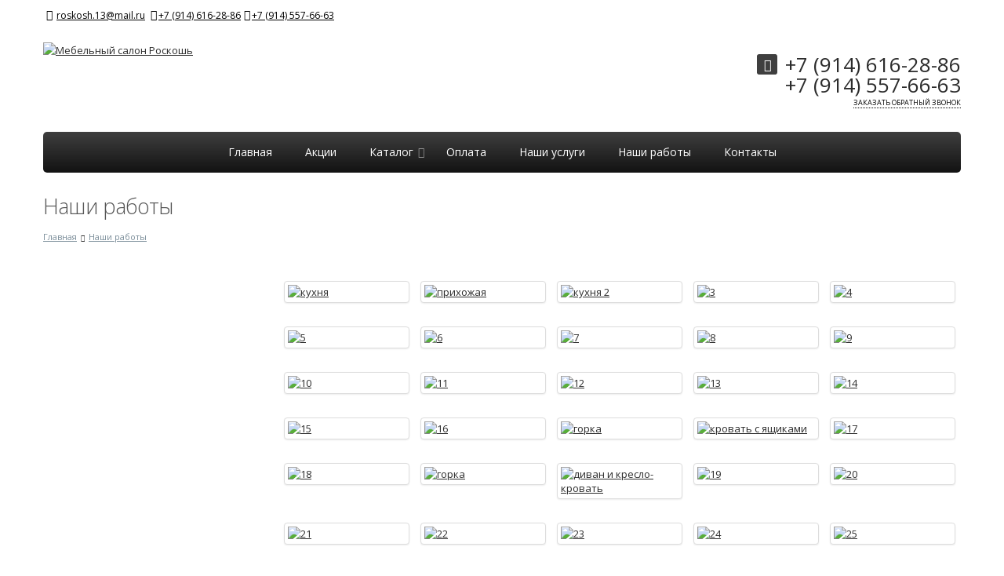

--- FILE ---
content_type: text/html; charset=UTF-8
request_url: http://roskosh-mebel.ru/nashi-raboty
body_size: 5219
content:
<!DOCTYPE html>
<html lang="ru">
<head>
<meta charset="utf-8">
<meta http-equiv="X-UA-Compatible" content="IE=edge" />
<meta name="viewport" content="width=device-width, initial-scale=1.0, maximum-scale=4.0, minimum-scale=1.0" />
<meta name="apple-mobile-web-app-capable" content="yes" />
<title> Наши работы - Мебельный салон Роскошь</title>
<meta name="description" content="">
<meta name="keywords" content="">
<meta name='yandex-verification' content='71d650f6b77b633e' />
<meta property="og:title" content="Наши работы - Мебельный салон Роскошь"/>
<meta property="og:description" content=""/>
<meta property="og:image" content="http://roskosh-mebel.ru/data/files/15.png">
<meta property="og:type" content="website"/>
<meta property="og:url" content= "http://roskosh-mebel.ru/nashi-raboty" />
<meta property="og:site_name" content="Мебельный салон Роскошь" />
<link rel="icon" href="/data/files/93.ico">
<style type="text/css">
#page-preloader {position: fixed;left: 0;top: 0;right: 0;bottom: 0;background: #fff;z-index: 100500;display: none;}
#page-preloader .spinner {width: 200px;height: 200px;position: absolute;left: 50%;top: 50%;background: url('/site/images/gear.gif') no-repeat 50% 50%;margin: -100px 0 0 -100px;}
</style>

</head>
<body>
	<div id="page-preloader"><span class="spinner"></span></div>
<script>(function () {var elem = document.getElementById('page-preloader');elem.style.display='block';window.onload = function () {elem.style.display='none';}}());</script>

<div class="left-bg-block">
<div class="right-bg-block">
<div class="bg-block-3">
<div class="top-row">
<div class="container">
<div class="row">
<div class="col-md-9 col-sm-12">
<div class="info-text" itemscope itemtype="http://schema.org/Organization">
<meta itemprop="name" content = "Мебельный салон Роскошь">
<meta itemprop="address" content = "г. Благовещенск, ул. Мухина, д. 118;  
 Благовещенск, ул. Мухина, д. 110А;
 Благовещенск, ул. Мухина, д.110;
 Благовещенск, ул. Лазо, д. 2, 1 этаж.
 Благовещенск, ул. Конная, д. 143/1  - цех">
<div><i class="fa fa-envelope"></i> <a href="mailto:roskosh.13@mail.ru" itemprop="email">roskosh.13@mail.ru</a></div>
<div><i class="fa fa-phone"></i><a href="callto:+79146162886" itemprop="telephone">+7 (914) 616-28-86</a></div><div><i class="fa fa-phone"></i><a href="callto:+79145576663" itemprop="telephone">+7 (914) 557-66-63</a></div>

</div>
</div>
 <div class="col-md-3">
</div> <div class="col-md-3">

</div> </div>
</div>
</div>

<header class="menu-type-2">
<div class="container">
<div class="row">
<div class="col-md-4">
<div class="logotip" >
<a href="/" title="Мебельный салон Роскошь" itemscope itemtype="http://schema.org/ImageObject">
<img src="/data/files/15.png" alt="Мебельный салон Роскошь" itemprop="contentUrl" />
</a>
</div>
<div class="logotip_m">
<a href="/" title="Мебельный салон Роскошь">
<img src="/data/files/138.png" alt="Мебельный салон Роскошь" />
</a>
</div>
</div>
<div class="col-md-4 hidable">
<div class="top-description">

</div>
</div>
<div class="col-md-4 bt-menu">
<div class="top-callback clearfix hidable">
<div class="phone"><i class="fa fa-phone"></i><a href="callto:+79146162886" itemprop="telephone">+7 (914) 616-28-86</a><br><a href="callto:+79145576663" itemprop="telephone">+7 (914) 557-66-63</a><br></div>
<div class="callback link_modal" rel="get_modal" data-selector="#modal-back_call_"><span>Заказать обратный звонок</span></div>
</div>
<div class="top-responsive-nav">
<button class="btn btn-responsive-nav">
<i class="fa fa-bars"></i>
<span class="nav_top_descriprion">Меню сайта</span>
</button>
<div class="callto">
<a href="callto:+79146162886" itemprop="telephone"><strong>+7 (914) 616-28-86</strong></a>
<i class="fa fa-phone"></i>
</div>
</div>
</div>
</div>
</div>
<div class="nav-main-collapse">
<div class="container">
<div class="row">
<div class="col-md-12 mega-menu ">
<div class="subnav menu-type-2 ">
<ul class="nav nav-pills table-menu_1"><li>
<a href="/" class=" ">
<span>Главная</span>
</a>
</li><li>
<a href="/promo" class=" ">
<span>Акции</span>
</a>
</li><li class="dropdown">
<a href="/catalog" class="dropdown-toggle ">
<span>Каталог</span>
</a>
<ul class="dropdown-menu">
<li class=""><a href="/catalog/myagkaya-mebel" data-templ="catproduct">Мягкая мебель</a></li>
<li class=""><a href="/catalog/korpusnaya-mebel" data-templ="catproduct">Корпусная мебель</a></li>
<li class=""><a href="/catalog/ofisnaya-mebel" data-templ="catproduct">Офисная мебель</a></li>
<li class=""><a href="/catalog/matracy" data-templ="catproduct">Матрацы</a></li>
</ul>
</li><li>
<a href="/oplata" class=" ">
<span>Оплата</span>
</a>
</li><li>
<a href="/nashi-uslugi" class=" ">
<span>Наши услуги</span>
</a>
</li><li>
<a href="/nashi-raboty" class=" ">
<span>Наши работы</span>
</a>
</li><li>
<a href="/contacts" class=" ">
<span>Контакты</span>
</a>
</li></ul>
<ul class="nav2 responsive-menu"><li class=""><a href="/" data-templ="default" class=" "><span>Главная</span></a></li><li class="false"><a href="/promo" data-templ="accii" class=" "><span>Акции</span></a></li><li class="dropdown "><a href="/catalog" class="dropdown-toggle " data-templ="default" ><span>Каталог</span><b class="caret"></b></a><ul class="dropdown-menu">
<li class=""><a href="/catalog/myagkaya-mebel" data-templ="catproduct">Мягкая мебель</a></li>
<li class=""><a href="/catalog/korpusnaya-mebel" data-templ="catproduct">Корпусная мебель</a></li>
<li class=""><a href="/catalog/ofisnaya-mebel" data-templ="catproduct">Офисная мебель</a></li>
<li class=""><a href="/catalog/matracy" data-templ="catproduct">Матрацы</a></li>
</ul></li><li class=""><a href="/oplata" data-templ="default" class=" "><span>Оплата</span></a></li><li class=""><a href="/nashi-uslugi" data-templ="uslugi" class=" "><span>Наши услуги</span></a></li><li class=""><a href="/nashi-raboty" data-templ="gallery" class=" "><span>Наши работы</span></a></li><li class=""><a href="/contacts" data-templ="contacts" class=" "><span>Контакты</span></a></li></ul>

</div>
</div>
</div>
</div>
</div>
</header>

<div class="main">
<section class="page-top">
<div class="container">
<div class="row">
<div class="col-md-12">
<h1>Наши работы</h1>
</div>
</div>
<div class="row">
<div class="col-md-12">
<ul class="breadcrumb">
<li><a href="/" title="Главная">Главная</a></li><li><a href="/nashi-raboty" title="Наши работы">Наши работы</a></li> 
</ul>	</div>
</div>
</div>
</section>
</div>
<div class="container">
<div class="row">	<div class="col-md-3 sidebar_box pull-left">
<aside class="sidebar leftNav">


</aside>
<div class="sidearea">
<div style="padding: 16px">
<div class="bottom_nav" data-url="">

</div>
</div>
</div>
</div>
<div class="text col-md-9 not_main" id="content-block">

<div class="gallery_item">
<a href="/data/images/1429big.jpg" class="thumbnail fancybox" rel="lightbox[nashi-raboty]" title="кухня">
<img src="/data/images/1429thumb.jpg" alt="кухня" title="кухня" />
</a>
</div><div class="gallery_item">
<a href="/data/images/1430big.jpg" class="thumbnail fancybox" rel="lightbox[nashi-raboty]" title="прихожая">
<img src="/data/images/1430thumb.jpg" alt="прихожая" title="прихожая" />
</a>
</div><div class="gallery_item">
<a href="/data/images/1431big.jpg" class="thumbnail fancybox" rel="lightbox[nashi-raboty]" title="">
<img src="/data/images/1431thumb.jpg" alt="кухня 2" title="" />
</a>
</div><div class="gallery_item">
<a href="/data/images/1432big.jpg" class="thumbnail fancybox" rel="lightbox[nashi-raboty]" title="">
<img src="/data/images/1432thumb.jpg" alt="3" title="" />
</a>
</div><div class="gallery_item">
<a href="/data/images/1433big.jpg" class="thumbnail fancybox" rel="lightbox[nashi-raboty]" title="">
<img src="/data/images/1433thumb.jpg" alt="4" title="" />
</a>
</div><div class="gallery_item">
<a href="/data/images/1434big.jpg" class="thumbnail fancybox" rel="lightbox[nashi-raboty]" title="">
<img src="/data/images/1434thumb.jpg" alt="5" title="" />
</a>
</div><div class="gallery_item">
<a href="/data/images/1435big.jpg" class="thumbnail fancybox" rel="lightbox[nashi-raboty]" title="">
<img src="/data/images/1435thumb.jpg" alt="6" title="" />
</a>
</div><div class="gallery_item">
<a href="/data/images/1436big.jpg" class="thumbnail fancybox" rel="lightbox[nashi-raboty]" title="">
<img src="/data/images/1436thumb.jpg" alt="7" title="" />
</a>
</div><div class="gallery_item">
<a href="/data/images/1437big.jpg" class="thumbnail fancybox" rel="lightbox[nashi-raboty]" title="">
<img src="/data/images/1437thumb.jpg" alt="8" title="" />
</a>
</div><div class="gallery_item">
<a href="/data/images/1438big.jpg" class="thumbnail fancybox" rel="lightbox[nashi-raboty]" title="">
<img src="/data/images/1438thumb.jpg" alt="9" title="" />
</a>
</div><div class="gallery_item">
<a href="/data/images/1439big.jpg" class="thumbnail fancybox" rel="lightbox[nashi-raboty]" title="">
<img src="/data/images/1439thumb.jpg" alt="10" title="" />
</a>
</div><div class="gallery_item">
<a href="/data/images/1440big.jpg" class="thumbnail fancybox" rel="lightbox[nashi-raboty]" title="">
<img src="/data/images/1440thumb.jpg" alt="11" title="" />
</a>
</div><div class="gallery_item">
<a href="/data/images/1441big.jpg" class="thumbnail fancybox" rel="lightbox[nashi-raboty]" title="">
<img src="/data/images/1441thumb.jpg" alt="12" title="" />
</a>
</div><div class="gallery_item">
<a href="/data/images/1442big.jpg" class="thumbnail fancybox" rel="lightbox[nashi-raboty]" title="">
<img src="/data/images/1442thumb.jpg" alt="13" title="" />
</a>
</div><div class="gallery_item">
<a href="/data/images/1443big.jpg" class="thumbnail fancybox" rel="lightbox[nashi-raboty]" title="">
<img src="/data/images/1443thumb.jpg" alt="14" title="" />
</a>
</div><div class="gallery_item">
<a href="/data/images/1444big.jpg" class="thumbnail fancybox" rel="lightbox[nashi-raboty]" title="">
<img src="/data/images/1444thumb.jpg" alt="15" title="" />
</a>
</div><div class="gallery_item">
<a href="/data/images/1445big.jpg" class="thumbnail fancybox" rel="lightbox[nashi-raboty]" title="">
<img src="/data/images/1445thumb.jpg" alt="16" title="" />
</a>
</div><div class="gallery_item">
<a href="/data/images/1504big.jpg" class="thumbnail fancybox" rel="lightbox[nashi-raboty]" title="">
<img src="/data/images/1504thumb.jpg" alt="горка" title="" />
</a>
</div><div class="gallery_item">
<a href="/data/images/1505big.jpg" class="thumbnail fancybox" rel="lightbox[nashi-raboty]" title="">
<img src="/data/images/1505thumb.jpg" alt="кровать с ящиками" title="" />
</a>
</div><div class="gallery_item">
<a href="/data/images/1506big.jpg" class="thumbnail fancybox" rel="lightbox[nashi-raboty]" title="">
<img src="/data/images/1506thumb.jpg" alt="17" title="" />
</a>
</div><div class="gallery_item">
<a href="/data/images/1507big.jpg" class="thumbnail fancybox" rel="lightbox[nashi-raboty]" title="">
<img src="/data/images/1507thumb.jpg" alt="18" title="" />
</a>
</div><div class="gallery_item">
<a href="/data/images/1519big.jpg" class="thumbnail fancybox" rel="lightbox[nashi-raboty]" title="">
<img src="/data/images/1519thumb.jpg" alt="горка" title="" />
</a>
</div><div class="gallery_item">
<a href="/data/images/1520big.jpg" class="thumbnail fancybox" rel="lightbox[nashi-raboty]" title="">
<img src="/data/images/1520thumb.jpg" alt="диван и кресло-кровать" title="" />
</a>
</div><div class="gallery_item">
<a href="/data/images/1524big.jpg" class="thumbnail fancybox" rel="lightbox[nashi-raboty]" title="">
<img src="/data/images/1524thumb.jpg" alt="19" title="" />
</a>
</div><div class="gallery_item">
<a href="/data/images/1525big.jpg" class="thumbnail fancybox" rel="lightbox[nashi-raboty]" title="">
<img src="/data/images/1525thumb.jpg" alt="20" title="" />
</a>
</div><div class="gallery_item">
<a href="/data/images/1526big.jpg" class="thumbnail fancybox" rel="lightbox[nashi-raboty]" title="">
<img src="/data/images/1526thumb.jpg" alt="21" title="" />
</a>
</div><div class="gallery_item">
<a href="/data/images/1527big.jpg" class="thumbnail fancybox" rel="lightbox[nashi-raboty]" title="">
<img src="/data/images/1527thumb.jpg" alt="22" title="" />
</a>
</div><div class="gallery_item">
<a href="/data/images/1528big.jpg" class="thumbnail fancybox" rel="lightbox[nashi-raboty]" title="">
<img src="/data/images/1528thumb.jpg" alt="23" title="" />
</a>
</div><div class="gallery_item">
<a href="/data/images/1529big.jpg" class="thumbnail fancybox" rel="lightbox[nashi-raboty]" title="">
<img src="/data/images/1529thumb.jpg" alt="24" title="" />
</a>
</div><div class="gallery_item">
<a href="/data/images/1530big.jpg" class="thumbnail fancybox" rel="lightbox[nashi-raboty]" title="">
<img src="/data/images/1530thumb.jpg" alt="25" title="" />
</a>
</div><div class="gallery_item">
<a href="/data/images/1531big.jpg" class="thumbnail fancybox" rel="lightbox[nashi-raboty]" title="">
<img src="/data/images/1531thumb.jpg" alt="26" title="" />
</a>
</div><div class="gallery_item">
<a href="/data/images/1532big.jpg" class="thumbnail fancybox" rel="lightbox[nashi-raboty]" title="">
<img src="/data/images/1532thumb.jpg" alt="столик туалетный" title="" />
</a>
</div><div class="gallery_item">
<a href="/data/images/1533big.jpg" class="thumbnail fancybox" rel="lightbox[nashi-raboty]" title="">
<img src="/data/images/1533thumb.jpg" alt="27" title="" />
</a>
</div><div class="gallery_item">
<a href="/data/images/1534big.jpg" class="thumbnail fancybox" rel="lightbox[nashi-raboty]" title="">
<img src="/data/images/1534thumb.jpg" alt="28" title="" />
</a>
</div><div class="gallery_item">
<a href="/data/images/1535big.jpg" class="thumbnail fancybox" rel="lightbox[nashi-raboty]" title="">
<img src="/data/images/1535thumb.jpg" alt="29" title="" />
</a>
</div><div class="gallery_item">
<a href="/data/images/1536big.jpg" class="thumbnail fancybox" rel="lightbox[nashi-raboty]" title="">
<img src="/data/images/1536thumb.jpg" alt="30" title="" />
</a>
</div><div class="gallery_item">
<a href="/data/images/1537big.jpg" class="thumbnail fancybox" rel="lightbox[nashi-raboty]" title="">
<img src="/data/images/1537thumb.jpg" alt="31" title="" />
</a>
</div><div class="gallery_item">
<a href="/data/images/1538big.jpg" class="thumbnail fancybox" rel="lightbox[nashi-raboty]" title="">
<img src="/data/images/1538thumb.jpg" alt="32" title="" />
</a>
</div><div class="gallery_item">
<a href="/data/images/1539big.jpg" class="thumbnail fancybox" rel="lightbox[nashi-raboty]" title="">
<img src="/data/images/1539thumb.jpg" alt="33" title="" />
</a>
</div><div class="gallery_item">
<a href="/data/images/1540big.jpg" class="thumbnail fancybox" rel="lightbox[nashi-raboty]" title="">
<img src="/data/images/1540thumb.jpg" alt="35" title="" />
</a>
</div><div class="gallery_item">
<a href="/data/images/1541big.jpg" class="thumbnail fancybox" rel="lightbox[nashi-raboty]" title="">
<img src="/data/images/1541thumb.jpg" alt="36" title="" />
</a>
</div><div class="gallery_item">
<a href="/data/images/1542big.jpg" class="thumbnail fancybox" rel="lightbox[nashi-raboty]" title="">
<img src="/data/images/1542thumb.jpg" alt="37" title="" />
</a>
</div><div class="gallery_item">
<a href="/data/images/1543big.jpg" class="thumbnail fancybox" rel="lightbox[nashi-raboty]" title="">
<img src="/data/images/1543thumb.jpg" alt="38" title="" />
</a>
</div><div class="gallery_item">
<a href="/data/images/1544big.jpg" class="thumbnail fancybox" rel="lightbox[nashi-raboty]" title="">
<img src="/data/images/1544thumb.jpg" alt="39" title="" />
</a>
</div><div class="gallery_item">
<a href="/data/images/1545big.jpg" class="thumbnail fancybox" rel="lightbox[nashi-raboty]" title="">
<img src="/data/images/1545thumb.jpg" alt="40" title="" />
</a>
</div><div class="gallery_item">
<a href="/data/images/1546big.jpg" class="thumbnail fancybox" rel="lightbox[nashi-raboty]" title="">
<img src="/data/images/1546thumb.jpg" alt="41" title="" />
</a>
</div><div class="gallery_item">
<a href="/data/images/1550big.jpg" class="thumbnail fancybox" rel="lightbox[nashi-raboty]" title="">
<img src="/data/images/1550thumb.jpg" alt="42" title="" />
</a>
</div><div class="gallery_item">
<a href="/data/images/1552big.jpg" class="thumbnail fancybox" rel="lightbox[nashi-raboty]" title="">
<img src="/data/images/1552thumb.jpg" alt="43" title="" />
</a>
</div>


</div>
</div>
</div> <!-- main container -->
</div> <!-- bg-block-3 -->
</div> <!-- right-bg-block -->
</div> <!-- left-bg-block -->
<!-- Footer -->
<footer id="footer">
<div class="container">
<div class="row">
<div class="col-md-3 col-sm-4 col-xs-6"> <div class="copyright">
&copy; 2018 <br /> Мебельный салон Роскошь<br/>
Все права защищены<br/><br/>
<div class="footer_block-contacts">
г. Благовещенск, ул. Мухина, д. 118;  
 Благовещенск, ул. Мухина, д. 110А;
 Благовещенск, ул. Мухина, д.110;
 Благовещенск, ул. Лазо, д. 2, 1 этаж.
 Благовещенск, ул. Конная, д. 143/1  - цех
</div>
</div>
</div>
<div class="col-md-6 col-sm-5 hidden-xs">
<div class="menu">
<div class="row">
<div class="col-md-4">  </div>
<div class="col-md-4">

</div>
<div class="col-md-4">

</div>
</div>
</div>
</div>
<div class="col-md-3 col-sm-3 hidden-xs">
<div id="quick-info">
<div class="quick_contact" itemscope itemtype="http://schema.org/Organization">
<meta itemprop="name" content = "Мебельный салон Роскошь">
<meta itemprop="address" content = "г. Благовещенск, ул. Мухина, д. 118;  
 Благовещенск, ул. Мухина, д. 110А;
 Благовещенск, ул. Мухина, д.110;
 Благовещенск, ул. Лазо, д. 2, 1 этаж.
 Благовещенск, ул. Конная, д. 143/1  - цех">
<div><i class="fa fa-envelope"></i> <span itemprop="email">roskosh.13@mail.ru</span></div>
<div><i class="fa fa-phone"></i> <span itemprop="telephone"> +7 (914) 616-28-86<br>+7 (914) 557-66-63<br></span></div>

</div>
<div class="quick_link">
<p style="font-size: 8px;line-height: 8px;"><a href="https://astro-tech.ru" title="Astro technology - создание сайтов" ><img src="/data/files/94.png" alt="Astro technology - создание сайтов" /><br>Создание сайтов</a> | <a target="_blank" href="https://astro-tech.ru/seo" title="Astro technology - продвижение сайтов" >Продвижение сайтов</a><br><a target="_blank" href="https://astro-tech.ru/site/landing-page/" title="Astro technology - лендинг пейдж" >Лендинг пейдж</a> | <a target="_blank" href="https://astro-tech.ru/seo/kontekstnaya-reklama" title="Astro technology - контекстная реклама" >Контекстная реклама</a></p>
</div>
</div>
</div>
</div>
</div>
</footer>
<!-- /Footer -->
<div class="share42init" data-top1="150" data-top2="20" data-margin="0"></div>
<!-- Libs CSS -->
<link href='//fonts.googleapis.com/css?family=Open+Sans:400,300italic,800italic,800,700italic,700,600italic,600,400italic,300' rel='stylesheet' type='text/css'>
<link href="/site/css/compact_css.css" type="text/css" rel="stylesheet"/>
<link href="/site/css/fancybox/jquery.fancybox.css" type="text/css" rel="stylesheet"/>
<!-- Template CSS -->
<link href="/site/css/style.css" rel="stylesheet">
<link href="/site/css/dinamic_tilla_css.css" type="text/css" rel="stylesheet" />
<link href="/data/fiCache/theme.css" type="text/css" rel="stylesheet" id="Theme_link"/>
<link href="/site/css/responsive.css" type="text/css" rel="stylesheet"/>
 <link href="/site/mods/visual/css/css_site.css" rel="stylesheet" type="text/css" />
<!-- EXTERNAL SCRIPTS
============================================= -->
<script src="/site/js/compact_js.js" type="text/javascript"></script>
<script src="/site/js/soc/share42.js" type="text/javascript"></script>
<script src="/site/js/ion.rangeSlider-2.1.4/js/ion-rangeSlider/ion.rangeSlider.min.js"></script>
 <script src="/site/js/main.js" type="text/javascript"></script>
 <script>
</script>
 

<!-- Modal groups -->
<div class="md-overlay">
<!-- Форм звонок -->
<div class="md-modal modal_form" id="modal-back_call_" style="display: none;">
<a class="md-close" data-selector="#modal-back_call_"><i class="fa fa-times"></i></a>
<div class="md-header" >
<i class="fa fa-phone"></i>
<div class="text"> <h3>Заказать звонок</h3> </div>
</div>
<div class="md-content">
<div class="modal-form-content">
<div class="modal-form-success"><p>Спасибо! Мы обязательно с вами свяжемся, в ближайшее время</p></div>
<form id="form_call" method="post" class="" action="/api.post/structure_site.submit_question">
<input type="hidden" name="pax" value="2342_pq" />
<div class="form-group hidden">
<input type="text" name="data" class="form-control">
</div>
<div class="form-group">
<label for="call_name">Ваше имя: <span class="required-star">*</span></label>
<input type="text" name="NAME" class="form-control required" id="call_name" required="">
</div>
<div class="form-group">
<label for="call_phone">Телефон:</label>
<input type="text" name="PHONE" class="form-control input_phone required" id="call_phone" required="">
</div>
<div class="form-group">
<label for="call_message">Ваше сообщение: <span class="required-star">*</span></label>
<textarea id="call_message" name="MESSAGE" class="form-control required" required=""></textarea>
</div> <div class="checkbox">
<label>
<input type="checkbox" name="term_use" required=""><a target="_blank" href="/terms_use">С политикой конфиденциальности и пользовательским соглашением ознакомлен.</a>
</label>
</div>
<div class="form-action">
<button class="btn btn-primary" type="submit">Отправить</button>
</div> </form>
</div> </div>
</div>
<!-- Форм услуга -->
<div class="md-modal modal_form" id="modal-service_" style="display: none;">
<a class="md-close" data-selector="#modal-service_"><i class="fa fa-times"></i></a>
<div class="md-header" >
<i class="fa fa-envelope"></i>
<div class="text"> <h2 style="color: #ffffff;">Услуга</h2> </div>
</div>
<div class="md-content">
<div class="modal-form-content">
<div class="modal-form-success"><p>Спасибо! Мы обязательно с вами свяжемся, в ближайшее время</p></div>
<form id="form_service" method="post" class="" action="/api.post/structure_site.submit_question">
<input type="hidden" name="pax" value="2333_pq" />
<div class="form-group hidden">
<input type="text" name="data" class="form-control">
</div>
<div class="form-group">
<label for="service_name">Ваше имя: <span class="required-star">*</span></label>
<input type="text" name="NAME" class="form-control required" id="service_name" required="">
</div>
<div class="form-group">
<label for="service_phone">Телефон:</label>
<input type="text" name="PHONE" class="form-control input_phone" id="service_phone">
</div>
<div class="form-group">
<label for="service_email">Email: <span class="required-star">*</span></label>
<input type="email" name="EMAIL" class="form-control required" id="service_email" required="">
</div>
<div class="form-group">
<label for="service_prodict">Интересующая услуга:</label>
<input type="text" name="NEED_SERVICE" class="form-control" id="service_prodict" readonly>
</div>
<div class="form-group">
<label for="service_message">Ваше сообщение: <span class="required-star">*</span></label>
<textarea id="service_message" name="MESSAGE" class="form-control required" required=""></textarea>
</div> <div class="checkbox">
<label>
<input type="checkbox" name="term_use" required=""><a target="_blank" href="/terms_use">С политикой конфиденциальности и пользовательским соглашением ознакомлен.</a>
</label>
</div>
<div class="form-action">
<button type="submit" class="btn btn-primary">Отправить</button>
</div> </form>
</div> </div>
</div>
<!-- Форм вопрос -->
<div class="md-modal modal_form" id="modal-quest_" style="display: none;">
<a class="md-close" data-selector="#modal-quest_"><i class="fa fa-times"></i></a>
<div class="md-header" style="color: #ffffff; ">
<i class="fa fa-envelope"></i>
<div class="text">
<h3>Задать вопрос</h3>
<p>Менеджеры компании с радостью ответят на ваши вопросы и произведут расчет стоимости услуг и подготовят индивидуальное коммерческое предложение.</p>
</div>
</div>
<div class="md-content">
<div class="modal-form-content">
<div class="modal-form-success"><p style="text-align: center;"><span style="font-size: 15pt;">Спасибо! Мы обязательно с вами свяжемся, в ближайшее время</span></p></div>
<form id="form_quest" method="post" class="" action="/api.post/structure_site.submit_question">
<input type="hidden" name="pax" value="2330_pq" />
<div class="form-group hidden">
<input type="text" name="data" class="form-control">
</div>
<div class="form-group">
<label for="quest_name">Ваше имя: <span class="required-star">*</span></label>
<input type="text" name="NAME" class="form-control required" id="quest_name" required="">
</div>
<div class="form-group">
<label for="quest_phone">Телефон:</label>
<input type="text" name="PHONE" class="form-control input_phone" id="quest_phone">
</div>
<div class="form-group">
<label for="quest_email">Email: <span class="required-star">*</span></label>
<input type="email" name="EMAIL" class="form-control required" id="quest_email" required="">
</div>
<div class="form-group">
<label for="quest_prodict">Интересующая услуга:</label>
<input type="text" name="NEED_PRODUCT" class="form-control" id="quest_prodict" readonly>
</div>
<div class="form-group">
<label for="quest_message">Ваше сообщение: <span class="required-star">*</span></label>
<textarea id="quest_message" name="MESSAGE" class="form-control required" required=""></textarea>
</div> <div class="checkbox">
<label>
<input type="checkbox" name="term_use" required=""><a target="_blank" href="/terms_use">С политикой конфиденциальности и пользовательским соглашением ознакомлен.</a>
</label>
</div>
<div class="form-action">
<button type="submit" class="btn btn-primary">Отправить</button>
</div>
</form>
</div>
</div>
</div>
<!-- Форм продукт -->
<div class="md-modal modal_form" id="modal-order-product_" style="display: none;">
<a class="md-close" data-selector="#modal-order-product_"><i class="fa fa-times"></i></a>
<div class="md-header" >
<i class="fa fa-phone"></i>
<div class="text">
<h2>Заказать продукт</h2>
</div>
</div>
<div class="md-content">
<div class="modal-form-content">
<div class="modal-form-success"><p>Спасибо! Мы обязательно с вами свяжемся, в ближайшее время</p></div>
<form id="form_order-product" method="post" class="" action="/api.post/structure_site.submit_question">
<input type="hidden" name="pax" value="2332_pq" />
<div class="form-group hidden">
<input type="text" name="data" class="form-control">
</div>
<div class="form-group">
<label for="order-product_name">Ваше имя: <span class="required-star">*</span></label>
<input type="text" name="NAME" class="form-control required" id="order-product_name" required="">
</div>
<div class="form-group">
<label for="order-product_phone">Телефон:</label>
<input type="text" name="PHONE" class="form-control input_phone" id="order-product_phone">
</div>
<div class="form-group">
<label for="order-product_email">Email: <span class="required-star">*</span></label>
<input type="email" name="EMAIL" class="form-control required" id="order-product_email" required="">
</div>
<div class="form-group">
<label for="order-product_prodict">Продукт:</label>
<input type="text" name="NEED_PRODUCT" class="form-control" id="order-product_prodict" readonly>
</div>
<div class="form-group">
<label for="order-product_message">Ваше сообщение: <span class="required-star">*</span></label>
<textarea id="order-product_message" name="MESSAGE" class="form-control required" required=""></textarea>
</div> <div class="checkbox">
<label>
<input type="checkbox" name="term_use" required=""><a target="_blank" href="/terms_use">С политикой конфиденциальности и пользовательским соглашением ознакомлен.</a>
</label>
</div>
<div class="form-action">
<button type="submit" class="btn btn-primary">Отправить</button>
</div>
</form>
</div>
</div>
</div>
<div class="md-modal modal_form" id="modal-vacancy_" style="display: none;">
<a class="md-close" data-selector="#modal-vacancy_"><i class="fa fa-times"></i></a>
<div class="md-header" >
<i class="fa fa-folder"></i>
<div class="text">
<h2>Отправить резюме</h2>
<p>Отправьте нам ваше резюме</p>
</div>
</div>
<div class="md-content">
<div class="modal-form-content">
<div class="modal-form-success"><p>Спасибо! Мы обязательно с вами свяжемся, в ближайшее время</p></div>
<form id="form_vacancy" method="post" class="" action="/api.post/structure_site.submit_question">
<input type="hidden" name="pax" value="2331_pq" />
<div class="form-group hidden">
<input type="text" name="data" class="form-control">
</div>
<div class="form-group">
<label for="vacancy_name">Ваше имя: <span class="required-star">*</span></label>
<input type="text" name="NAME" class="form-control required" id="vacancy_name" required="">
</div>
<div class="form-group">
<label for="vacancy_phone">Телефон:</label>
<input type="text" name="PHONE" class="form-control input_phone" id="vacancy_phone" >
</div>
<div class="form-group">
<label for="vacancy_email">Email: <span class="required-star">*</span></label>
<input type="email" name="EMAIL" class="form-control required" id="vacancy_email" required="">
</div>
<div class="form-group">
<label for="vacancy_need">Желаемая должность:</label>
<input type="text" name="NEED_VACANCY" class="form-control" id="vacancy_need" readonly>
</div>
<div class="form-group">
<label for="vacancy_message">Ваше сообщение: <span class="required-star">*</span></label>
<textarea id="vacancy_message" name="MESSAGE" class="form-control required" required=""></textarea>
</div> <div class="checkbox">
<label>
<input type="checkbox" name="term_use" required=""><a target="_blank" href="/terms_use">С политикой конфиденциальности и пользовательским соглашением ознакомлен.</a>
</label>
</div>
<div class="form-action">
<button type="submit" class="btn btn-primary">Отправить</button>
</div>
</form>
</div>
</div>
</div>
</div><!-- End modal overley-->
<!--/. Modal groups -->
<!--[if lt IE 9]>
<script src="//cdn.jsdelivr.net/html5shiv/3.7.3/html5shiv-printshiv.min.js"></script>
<script src="//cdn.jsdelivr.net/respond/1.4.2/respond.min.js"></script>
<![endif]-->
</body>
</html>

--- FILE ---
content_type: text/css
request_url: http://roskosh-mebel.ru/site/css/style.css
body_size: 41042
content:
html{position:relative;min-height:100%;}
.left-bg-block{margin-bottom:45px;}
body{color:#555555;font:13px/20px "Open Sans", Helvetica, Arial, sans-serif;background:transparent;padding-bottom:250px; min-width: 320px;}
body.modal-open{padding-right:17px;}
.maxwidth-theme{margin:0 auto;}
a{text-decoration:underline;}
a:hover,
a:active,
a:focus{text-decoration:underline;}
.grey_light{color:#6d7a83;}
.grey_dark{color:#666666;}
.dark_light_table{color:#2f383d;font-size:16px;}
.fa.colored{width:55px;height:55px;line-height:54px;text-align:center;color:white;font-size:29px;margin:0;border-radius:5px;}
h1, h2, h3, h4, h5, h6{letter-spacing:-1px;font-weight:300;margin:0 0 15px 0;}
h1{font-size:27px;}
h2{font-size:30px;line-height:35px;}
p, ul, li{line-height:20px;}
ul, ol{padding:0;margin:0 0 9px 25px;}
p{margin-bottom:20px;}
hr{height:1px;margin:22px 0 22px 0;border-top:1px solid #d9dfe3;}
table.no-border{width: 100%;}
blockquote{color:white;position:relative;padding:20px 20px 20px 80px;border-left:5px solid;}
blockquote:before{position:absolute;top:24px;left:20px;font-family:"Arial";content:"\201C";font-size:150px;line-height:120px;}
blockquote p{font-size:16px;font-weight:300;line-height:23px;}
.form-group{margin-bottom:10px;}
.form-group .required-star{color:#e02222;margin-left:3px;font-weight:normal;}
.md-content .captcha-group{width:50%;}
.captcha-group a{margin:0 5px;text-decoration:none;}
.captcha-group img{margin-bottom:5px;}
label{font-weight:normal;}
.label-instock {background: #9acd32 !important;}
form .form-group .form-control:focus{box-shadow:none;border-color:#ccc;}
.has-error .form-control{border-color:#a94442;-webkit-box-shadow:inset 0 1px 1px rgba(0,0,0,.075);box-shadow:inset 0 1px 1px rgba(0,0,0,.075);}
input, textarea{-webkit-box-shadow:inset 0 1px 1px rgba(0, 0, 0, 0.075);-moz-box-shadow:inset 0 1px 1px rgba(0, 0, 0, 0.075);box-shadow:inset 0 1px 1px rgba(0, 0, 0, 0.075);-webkit-transition:border linear 0.2s,box-shadow linear 0.2s;-moz-transition:border linear 0.2s,box-shadow linear 0.2s;-o-transition:border linear 0.2s,box-shadow linear 0.2s;transition:border linear 0.2s,box-shadow linear 0.2s;}
.label{display:inline;padding:.2em .6em .3em;font-size:75%;font-weight:bold;line-height:1;color:#ffffff;text-align:center;white-space:nowrap;vertical-align:baseline;border-radius:.25em;background:#999;}
.label-pending{background:#fcb322;}
.btn{text-transform:uppercase;text-decoration:none;margin:0 0 10px 0;border-radius:3px;}
.btn-default{text-shadow:none;background:#fff;}
.btn-transparent{background:rgba(255,255,255,0);border:1px solid #fff;box-shadow:0 2px 0 0 rgba(230,230,230,0);}
.breadcrumb{font-size:11px;line-height:13px;padding:0;margin:0;list-style:none;background:none;border-radius:4px;}
.breadcrumb, .breadcrumb a{color:#7b8d99;box-shadow:none;border:none;}
.breadcrumb > li + li:before{font-family:"FontAwesome";content:"\f054";font-size:9px;}
.detail .img-responsive{min-width:100%;}
.m_b-20{margin-bottom:20px;}
.top-row{font-size:12px;line-height:12px;padding:6px 0;}
.top-row .info-text{padding:8px 0;}
.top-row .info-text > div{display:inline-block;vertical-align:top;font-size:12px;margin-left:4px;text-align:right;}
.top-row .info-text > div i{font-size:14px;margin:-1px 2px -1px 0;color:#b2bfc6;}
.social-icons{text-align:center;height:30px;}
.social-icons ul{margin:0;padding:0;width:auto;list-style:none;}
.social-icons li{background:url(../images/icons/social-sprites.png) no-repeat -3px 93px #ffffff;display:inline-block;margin-left:6px;padding:0;overflow:visible;transition:all 0.3s ease;-moz-transition:all 0.3s ease;-o-transition:all 0.3s ease;-webkit-transition:all 0.3s ease;}
.social-icons li:first-child{margin-left:0;}
.social-icons li a{display:block;height:24px;width:24px;text-align:center;font-size:0;text-indent:-9999px;}
.social-icons li.vk{background-position:-3px -1863px;}
.social-icons li.vk:hover{background-position:-3px -1893px;}
.social-icons li.facebook{background-position:-3px -123px;}
.social-icons li.facebook:hover{background-position:-3px -153px;}
.social-icons li.twitter{background-position:-3px -1143px;}
.social-icons li.twitter:hover{background-position:-3px -1173px;}
.social-icons li.odnoklassniki{background-position:-3px -1922px;}
.social-icons li.odnoklassniki:hover{background-position:-3px -1953px;}
.social-icons li.mail{background-position:-3px -1623px;}
.social-icons li.mail:hover{background-position:-3px -1653px;}
.social-icons li.lj{background-position:-3px -1983px;}
.social-icons li.lj:hover{background-position:-3px -2013px;}
.social-icons li.googleplus{background-position:0 -300px;}
.social-icons li.googleplus:hover{background-position:0 -330px;}
.search{position:relative;line-height:35px;height:30px;}
.search form.gsc-search-box,
.search table.gsc-search-box{margin-bottom:0 !important;}
.cse .gsc-control-cse, .gsc-control-cse{background:none !important;border:0 !important;padding:0 !important;}
.search table.gsc-search-box td{vertical-align:top !important;padding:0;}
.gsc-search-box-tools .gsc-search-box .gsc-input{padding-right:0 !important;height:30px;}
#gsc-iw-id1{background:none;padding:0;border-width:0;box-shadow:none;-webkit-box-shadow:none;}
.search .gsc-input input[type="text"]{background:white !important;border:medium none !important;border-radius:5px 0 0 5px !important;color:#999999 !important;height:24px !important;line-height:18px !important;padding:0 10px !important;}
.search .gsib_b{display:none !important;}
.search table.gsc-search-box td.gsc-search-button{padding-top:5px;}
.search .gsc-search-button input{background:#a0b0ba !important;border:0 none;border-radius:0 5px 5px 0 !important;color:white;height:24px;line-height:18px;width:30px;padding:7px 9px !important;margin:0 !important;}
header{margin-top:5px;}
header.menu-type-1{margin-bottom:20px;}
.logotip img{max-height:180px;max-width:480px;text-align:center;margin-bottom:-15px;}
.logotip_m {display: none;}
header .top-description{font-size:16px;line-height:16px;color:#97a1a7;padding:29px 0 0;}
header .top-callback{padding:24px 0;float:right;}
header .top-callback .phone{color:#777777;font-size:26px;line-height:26px;white-space:nowrap;text-align:right;}
header .top-callback .phone a{text-decoration: none; padding-left: 10px;}
header .phone .fa{font-size:16px;padding:0 7px;height:26px;line-height:27px;width:26px;color:white;border-radius:3px;vertical-align:top;}
header .callback{cursor:pointer;margin-top:5px;text-transform:uppercase;font-size:9px;line-height:10px;text-align:right;}
button.btn-responsive-nav{display:none;background:#171717;position:relative;color:#ffffff;z-index:15;outline:0;margin-bottom:0px;}
button.btn-responsive-nav:hover,
button.btn-responsive-nav:focus,
button.btn-responsive-nav:active{outline:0;color:#fff;}
button.btn-responsive-nav .nav_top_descriprion{color:#ffffff;display:inline-block;margin-left:10px;}
.top-responsive-nav {display:none;background:#9d9d9d;width:100%;position:relative;z-index:15;outline:0;border-radius:3px;}
.callto {float: right;padding: 5px 10px;color: #fff;}
.callto a {text-decoration: none;color: #fff;padding-right: 5px;}
.subnav .nav > li{display:inline-block;}
.subnav ul li{position:relative;}
.subnav.menu-type-2{padding:0;height:auto;position:relative;z-index:10;text-align:left;border-radius:5px;}
.subnav.menu-type-2 ul.nav{margin:8px 0;padding:0;clear:both;float:none;position:static;display:block;font-size:13px;text-align:center;}
.subnav.menu-type-2 > ul.nav > li{vertical-align:top;float:none;margin:0;}
.subnav.menu-type-2 > ul.nav > li > a{padding:16px 21px;color:#fff;background:transparent;text-decoration:none;position:relative;z-index:100;font-size:14px;border-radius:0;}
.subnav.menu-type-2 > ul.nav > li:first-child > a{margin-left:0;border-left:0;}
.subnav.menu-type-2 > ul.nav > li.dropdown > a:after{display:inline-block;vertical-align:baseline;font-family:"FontAwesome";content:"\f107";right:12px;position:absolute;top:50%;margin:-9px -9px -9px 3px;padding:0 4px 0 0;opacity:0.5;}
.subnav li.dropdown:hover ul.dropdown-menu{display:block;}
.subnav li.dropdown ul.dropdown-menu{border-radius:0 2px 2px 2px;border:none;border-top:0;text-align:left;left:0;margin-top:0;top:100%;box-shadow:0 6px 12px rgba(0, 0, 0, 0.175);padding:0;text-shadow:none;font-size:13px;color:white;border-bottom:2px solid;z-index:200;}
.menu-type-2.subnav > ul>.dropdown> .dropdown-menu:after{content:'';z-index:100;position:absolute;top:-6px;left:25px;width:0;height:0;border-left:6px solid transparent;border-right:6px solid transparent;border-bottom:6px solid white;}
.menu-type-2.subnav li.dropdown ul.dropdown-menu li a{border-bottom:1px solid #ededed;background:#fff;color:#333333;text-decoration:none;}
.menu-type-2.subnav li.dropdown ul.dropdown-menu li:last-child a{border-bottom:0;}
.dropdown-submenu > a:after{display:inline-block;vertical-align:baseline;font-family:FontAwesome;content:"\f105";right:10px;position:absolute;top:50%;margin:-9px -9px -9px 3px;padding:0 3px 0 0;}
.subnav>ul.nav ul li>ul.dropdown-menu{top:0 !important;left:100% !important;display:none !important;}
.subnav>ul.nav ul li:hover>ul.dropdown-menu{display:block !important;margin-top:0;}
.menu-type-2 .nav2.responsive-menu{display:none !important;margin-bottom:0;list-style:none;padding-left:0;margin-left:0;}
.nav-main-collapse.colapsed .nav2.responsive-menu{display:block !important;}
.menu-type-2>ul.nav2 li:last-child{border-bottom:0;}
.menu-type-2 ul.nav2 li a{color:white;display:block;text-decoration:none;text-shadow:none !important;padding:9px 30px;line-height:24px;text-overflow:ellipsis;overflow:hidden;}
.menu-type-2 ul.nav2 .caret{position:absolute;right:5px;display:block!important;font-family:FontAwesome;line-height:1;-webkit-font-smoothing:antialiased;opacity:1;border:0;width:44px;height:41px;top:0;background:rgba(0,0,0,0.1);border-radius:30px;transition:background .35s ease;-webkit-transition:background .35s ease;}
.menu-type-2 ul.nav2 .caret:before{position:absolute;right:17px;display:block;content:"\f107";font-size:15px;text-indent:14px;top:14px;color:#fff;left:auto;}
.menu-type-2 ul.nav2 .caret:hover,
.menu-type-2 ul.nav2 li.resp-active .caret{background:rgba(0,0,0,0.3);}
.menu-type-2 ul.nav2 .caret:hover:before{transform:rotate(180deg);-webkit-transform:rotate(180deg);right:4px;}
.menu-type-2 ul.nav2 li:hover > ul.dropdown-menu{display:none !important;}
.menu-type-2 ul.nav2 li.resp-active > ul.dropdown-menu{display:block !important;background:transparent;box-shadow:none;margin:0;position:static;clear:both;float:none;width:100%;padding-left:0;border-bottom:0;}
.menu-type-2 ul.nav2 li.resp-active > ul.dropdown-menu:after{display:none;}
.menu-type-2 ul.nav2 li.resp-active > ul.dropdown-menu li a{background:none;border-bottom:0;padding-left:50px;color:#fff;}
.menu-type-2 ul.nav2 li.resp-active > ul.dropdown-menu li:hover a{background:none;}
.subnav.menu-type-2.bg_menu ul.nav > li.active > a, .subnav.menu-type-2.bg_menu ul.nav > li.active > a:hover, .subnav.menu-type-2.bg_menu ul.nav > li:hover> a {background: none;}
.nav-list > li > a{font-size:16px;-webkit-transition:all 0.35s ease;-moz-transition:all 0.35s ease;-o-transition:all 0.35s ease;transition:all 0.35s ease;}
.leftNav > ul.nav-list{position:relative;margin:0;}
.leftNav .nav li{line-height:22px;}
.leftNav>ul.nav>li.nav-header:not(.true) >ul>li>a,
.leftNav>ul.nav>li:not(.true)>a{text-decoration:none;position:relative;border-bottom:1px solid white;}
.leftNav .left_subnav .nav{display:none;}
.leftNav .left_subnav .nav a{text-decoration:none;}
.leftNav a.active+.left_subnav .nav{display:block;}
header.menu-type-1>.container{margin-bottom:-15px;}
header.menu-type-1 .top-callback{padding-top:10px;padding-bottom:15px;float:none;}
header.menu-type-1 .mega-menu table{border:0;font-size:14px;line-height:14px;border-radius:3px;margin:0 -5px;border-collapse:separate;border-spacing:5px 0;}
header.menu-type-1 .mega-menu table td{padding:0;text-align:center;}
header.menu-type-1 .mega-menu table a{padding:10px;border-radius:2px;display:inline-block;width:100%;text-decoration:none;white-space:nowrap;}
header.menu-type-1 .mega-menu table a .fa{color:inherit;opacity:0.6;}
header.menu-type-1 .mega-menu table .active a,
header.menu-type-1 .mega-menu table a:hover,
header.menu-type-1 .mega-menu table .dropdown:hover a{color:white;}
header.menu-type-1 .mega-menu table .dropdown.active a .fa,
header.menu-type-1 .mega-menu table .dropdown:hover a .fa{color:inherit;}
header.menu-type-1 .mega-menu table .dropdown .wrap,
header.menu-type-1 .mega-menu .dropdown-submenu{position:relative;}
header.menu-type-1 .mega-menu table .dropdown-menu{margin:0;top:auto;padding:0;text-align:left;border-top-left-radius:0;border-top-right-radius:2px;font-size:13px;color:white;border-bottom:2px solid;max-width:450px;border-top:0;border-right:0;border-left:0;}
header.menu-type-1 .mega-menu table td:last-child .dropdown-menu{border-top-right-radius:0;border-top-left-radius:2px;}
header.menu-type-1 .mega-menu table .dropdown:hover .dropdown-menu a{background:none;padding:10px 20px 10px 10px;}
header.menu-type-1 .mega-menu .dropdown-submenu > a:after{display:block;font-family:FontAwesome;content:"\f105";right:15px;position:absolute;top:50%;margin:-9px;}
header.menu-type-1 .mega-menu table .dropdown:hover a{border-bottom-left-radius:0;border-bottom-right-radius:0;}
header.menu-type-1 .mega-menu table .dropdown .wrap:hover > .dropdown-menu,
header.menu-type-1 .mega-menu table .dropdown-submenu:hover > .dropdown-menu{display:block;}
header.menu-type-1 .mega-menu table .dropdown-submenu .dropdown-menu{border-radius:0 2px 2px 2px;top:0;left:100%;margin-left:-1px;}
header.menu-type-1 .mega-menu table td:last-child .dropdown-menu{left:auto;right:0;}
.sidearea_ask{float:right;clear:left;width:270px;margin-left:20px;margin-bottom:10px;}
.row_ban{margin-bottom:10px;}
.row_ban > div{margin-bottom:30px;}
.row_ban .astro_ban{padding:20px;color:white;display:block;width:100%;text-align:left;height:162px;box-sizing:border-box;margin-bottom:3px;border-radius:5px;}
.row_ban .astro_ban .title{font-weight:300;font-size:22px;line-height:27px;text-transform:uppercase;margin-bottom:5px;}
.row_ban .astro_ban a{color:white;text-decoration:none;border-bottom:1px solid #fff;display:block;}
.row_ban .astro_ban a p{margin:0;line-height:30px;}
.row_ban .astro_ban .title a *{font-family:inherit;}
.row_ban .astro_ban a:hover{color:white;opacity:1;}
.feature{margin-bottom:30px;margin-top:-10px;}
.feature > div{display:inline-block;float:none;vertical-align:top;clear:both;}
.feature-box{clear:both;margin-top:10px;}
.feature-box .feature-box-icon{color:white;display:inline-block;float:left;height:55px;line-height:55px;text-align:center;width:55px;position:relative;top:5px;padding:18px;margin:0;background-position:center center;background-repeat:no-repeat;}
.feature-box .feature-box-info{padding-left:70px;}
.feature-box .title{font-size:18px;margin-bottom:10px;}
.styled-block{padding:35px 58px;color:#2f383d;margin-bottom:40px;border-radius:5px;}
.front-news .news-item{display:block;border-bottom:1px solid #d9dfe3;padding-bottom:15px;margin-bottom:10px;}
.front-news .news-image{float:left;width:50px;margin-top:4px;text-align:center;}
.front-news .news-image img{display:inline-block;max-width:100%;max-height:100%;vertical-align:middle;}
.front-news .news-info{padding-left:67px;}
.front-news .news-info.no_image{padding-left:0;}
.front-news .title{margin-bottom:7px;line-height:18px;}
.front-news .date{font-size:11px;line-height:11px;}
.item-views h4{margin-top:35px;margin-bottom:15px;}
.item-views h4:first-of-type{margin-top:0;}
.item-views.list .item .image{height:auto;text-align:center;width:100%;}
.item-views .item .image .img-inside{border:0;display:block;padding:0;position:relative;}
.item-views.list .item .image img{max-height:100%;max-width:100%;vertical-align:top;display:inline-block;}
.item-views.list .item .title{font-size:18px;line-height:27px;margin-bottom:5px;}
.item-views .item .properties{margin-top:20px;}
.item-views .item .property,
.detail.partners .property{margin-bottom:10px;}
.item-views .item .property .fa,
.detail.partners .property .fa{width:20px;height:20px;line-height:20px;text-align:center;background:#c0ccd3;color:white;font-size:12px;margin-top:1px;}
.item-views.table h4{margin-left:15px;}
.item-views.table .item{border:1px solid #ececec;margin-bottom:30px;background:#fff;}
.item-views.table .item .image{padding:15px 10px;text-align:center;margin:0;}
.item-views.table .__price .item .image{padding:17px 12px;}
.item-views.table .__tiles .item .image{border-bottom:1px solid #ececec;width:100%;}
.item-views.table .item .image img{display:inline-block;max-height:150px;max-width:100%;vertical-align:middle;}
.item-views.table .__price .item .image img{max-height:32px;}
.item-views.table .item .text{padding:20px; position: relative;}
.item-views.table .item .text .b_cart {position: absolute;bottom: 20px;}
.item-views.table .item .text .row{margin:0;}
.item-views.table .item .text .row.__title{height:60px;padding-left:15px;padding-right:15px;}
.item-views.table .item .text .row.__middle{height:96px;padding-left:15px;padding-right:15px;}
.item-views.table .item .text .row.__middle .description{border-top:1px solid #d7dee3;padding-top:15px;margin-top:15px;color:#666666;margin-bottom:25px;}
.item-views.table .item .text .row.__bottom{height:76px;}
.item-views.table .item .text .row.__bottom .bottom{border-top:1px solid #d7dee3;margin-top:25px;padding:5px 15px 5px;background:rgba(223, 229, 233, 0.3);}
.item-views.table .__list .item .text{border-left:1px solid #d7dee3;padding-top:15px;padding-left:0;padding-right:0;padding-bottom:0!important;}
.item-views.table .__list .item:hover .text,
.item-views.table .__price .item:hover .text{background:none!important;border-bottom:0!important;}
.item-views.table .item:hover .text{border-bottom:2px solid;background:#f1f1f1;padding-bottom:18px;}
.item-views.table .item .title{font-size:13px;line-height:20px;margin-bottom:5px;}
.item-views.table .item .title a{text-overflow: ellipsis;overflow: hidden;display: block;height: 40px;}
.projects.accii.news .item img{width:100%;}
.projects.accii.news .item .text{min-height:135px;}
.projects.accii.news .period{margin-bottom:5px;}
.row.thumbnails>div{display:inline-block;float:none;vertical-align:top;}
.thumbnails .photo_all{position:relative;margin-bottom:20px;}
.thumbnails .photo_all img{position:relative;border-radius:4px;}
.thumbnails .photo_all h3{font-weight:normal;font-size:16px;padding-left:5px;color:#555;}
.thumbnails .photo_all .photo_all_about{position:absolute;display:none;height:auto;overflow:hidden;background:#fff;z-index:1000;padding:0 15px;width:100%;top:100%;left:0;}
.thumbnails .photo_all .photo_all_about p{display:block;box-shadow:0 1px 2px rgba(0,0,0,.075);border:1px solid #ececec;padding:5px;}
.thumbnails .photo_all .photo_all_about,
.thumbnails .photo_all .photo_all_about *{font-size:13px;line-height:14px;color:#272727;margin-bottom:0;}
.thumbnails .photo_all:hover h3{text-decoration:underline;}
.thumbnails .photo_all:hover .photo_all_about{display:block;}
.gallery_item{width:160px;display:inline-block;vertical-align:top;max-height:100px;margin:0 7px 10px;}
.gallery_item img{max-height:85px;}
.gallery .gallery-item{padding:2px;position:relative;text-align:center;}
.gallery .gallery-item a{position:relative;display:block;}
.gallery .gallery-item img{display:inline-block;width:100%;max-height:218px!important;min-height:218px !important;}
.gallery .gallery-item .overley{color:#fff;display:none;opacity:0.5;position:absolute;width:100%;height:100%;top:0;-webkit-transition:all 200ms ease-out;-moz-transition:all 200ms ease-out;-o-transition:all 200ms ease-out;transition:all 200ms ease-out;}
.gallery .gallery-item a:hover .overley,
.gallery .gallery-item a:hover i{display:block;}
.gallery .gallery-item i{font-size:30px;position:absolute;top:50%;left:50%;margin:-15px 0 0 -15px;z-index:5;color:#fff;opacity:2;display:none;}
.tabs .nav-tabs{margin:0;border-bottom:1px solid #d7dee3;text-transform:uppercase;}
.tabs .nav-tabs li.active a{border-top:3px solid;margin-top:0;background:white;border-radius:0;text-decoration:none;}
.nav-tabs + .tab-content{border-top:0;}
.tab-content{background-color:white;border:1px solid #d7dee3;padding:15px;}
.accordion-head{cursor:pointer;border:1px solid #d7dee3;padding:15px;position:relative;}
.accordion-head.accordion-close{margin-bottom:5px;}
.accordion-head:hover, .accordion-head.accordion-open{background:#eff5f7;}
.accordion-head a p{margin:0;}
.accordion-type-1 .accordion-head a{display:inline-block;line-height:17px;text-decoration:none;border-bottom:1px dotted;}
.accordion-type-1 .accordion-head.accordion-close a{border-bottom:1px dotted #d7dee3;}
.accordion-type-1 .accordion-head.accordion-close .fa,
.accordion-type-1 .accordion-head.accordion-close a{color:#919598;}
.accordion-type-1 .accordion-head .fa{position:absolute;top:20px;right:15px;font-size:26px;line-height:11px;height:11px;}
.accordion-body{border-bottom:2px solid;padding:15px 0;}
.contact_map iframe{max-width:100%;}
#c-info{ width: 100%; }
#c-info td{ vertical-align: top; text-align: left; padding-bottom: 10px; padding-right: 10px;}
#c-info td p{ padding-bottom: 0; margin-bottom: 0; }
#c-info tr td:first-child{ width: 65px; }
.contacts form .btn {margin-top: 6px;}
.detail .image{text-align:center;margin-bottom:10px;padding:0;}
.detail .image-right{float:right;margin-left:15px;text-align:right;width:237px;}
.detail .period{margin:0 0 6px;}
.item-views.accii .wdate .text hr,
.item-views.accii .wdate .text hr~*,
.not_hr hr{display:none;}
.item-views.accii .wdate .text .btn{display:inline-block !important;}
.item-views.table .section_name{color:#9aa7af;margin-bottom:3px;}
.item-views .item .section_name{color:#9AA7AF;}
.ask_a_question{padding:15px 30px;text-align:center;font-size:12px;line-height:18px;margin-top:6px;}
.detail .ask_a_question{margin-top:2px;clear:right;float:right;margin-bottom:15px;margin-left:25px;width:100%;}
.detail .gallery .item{margin-bottom:2px;position:relative;text-align:center;}
.detail .gallery .item .info_galery{display:none;}
.detail .gallery .item:hover .info_galery{display:block;position:absolute;top:50%;margin-top:-42px;width:100%;text-align:center;}
.detail .gallery .item .info_galery .icons{background:url('../images/plus.png');width:41px;height:42px;display:block;margin:0 auto 20px;}
.detail .gallery .item .info_galery .title{color:#ffffff;font-size:14px;}
.detail .gallery img{display:inline-block;width:100%;max-height:218px;min-height:100%;}
.detail .gallery .item:hover img{opacity:0;}
.item-views.list .item .title{font-size:18px;line-height:27px;margin-bottom:5px;}
.item-views.list.services.groups .item .title a{text-decoration:none;}
.item-views.list.services.groups .item .title a:hover{text-decoration:underline;}
.item-views.list .item .image{height:auto;text-align:center;width:100%;}
.item-views.list .item .image img{max-height:100%;max-width:100%;vertical-align:top;display:inline-block;}
.item-views .item .description{font-size:12px;line-height:20px;}
.item-views hr{margin-bottom:25px;}
.item-views.services.groups .group-content> hr{display:block;content:"";clear:both;}
.item-views.services.groups .group-content> hr:last-child{display:none;}
.item-views.sections .group-content{margin-bottom:50px;}
.project.detail .props h6.title{color:#9eacb5;}
.project.detail .props .wrap{background:#eff5f7;padding:15px;border-bottom:2px solid;}
.project.detail .props .prop{font-size:12px;}
.project.detail .props .prop .title{color:#666666;}
.project.detail .props .prop div{margin-bottom:10px;}
.project.detail .props .prop .value{color:#2f383d;padding-left:20px;}
.project.detail .props{margin-bottom:20px;}
.project.detail .col-mid-6.props{padding:0;}
.project.detail .col-mid-6.props table td{background:transparent;padding:0;}
.project.detail .col-mid-6.props table{margin:0;}
.project.detail .back .bg::before{color:#fff;}
.item-views.table .item .label{display:inline-block;height:19px;line-height:14px;margin-bottom:12px;}
.item-views.table .__price .item .__price_cell,.item-views.table .__price .item .__price_label{padding-top:5px;}
.catalog.group .price .price_val{font-size:25px;padding-right:5px;}
.catalog.group .__price .price .price_val{font-size:17px;}
.catalog.group .price .price_old .price_val, .catalog.group .price .price_old .icon{font-size:16px;padding-right:5px;color:#999;padding-top:5px;text-decoration:line-through;}
.catalog.detail .styled-block.catalog{padding:15px 30px;clear:both;margin-top:15px;margin-bottom:30px;}
.catalog.detail .description{margin-top:15px;}
.catalog.detail .item_slider .slides{text-align:center;padding:10px;border:3px solid #d7dee3;margin-bottom:15px;position:relative;min-height:270px;}
.catalog.detail .item_slider .slides>li{display:none;}
.catalog.detail .item_slider .slides li.current{display:block;}
.catalog.detail .item_slider .thumbs .thumb{padding-right:0;margin-bottom:15px;}
.catalog.detail .item_slider .thumbs .row.item{margin-right:0;}
.catalog.detail .item_slider .thumbs .thumb .item{border:1px solid #d7dee3;text-align:center;overflow:hidden;}
.catalog.detail .item_slider .thumbs .thumb .item > a{display:block;line-height:66px;padding:4px;height:75px;}
.catalog.detail .item_slider .thumbs .thumb .item img{max-width:65px;max-height:65px;}
.catalog.detail .info{border:1px solid #d7dee3;border-bottom:2px solid;}
.catalog.detail .info .price, .catalog.detail .info .order, .catalog.detail .info .share{padding:15px 15px 12px;text-align:center;}
.catalog.detail .info .price .price_val{font-size:36px;padding-right:5px;}
.catalog.detail .info .price .price_old{font-size:12px;padding:12px 0 0 0;}
.catalog.detail .info .price .price_old .price_val,
.catalog.detail .price .price_old .icon{font-size:12px;padding-right:2px;padding-top:5px;text-decoration:line-through;}
.catalog.detail .info .order{background:#dfe5e9;border-top:1px solid #d7dee3;}
.catalog.detail .info .order .text{color:#707f88;font-size:12px;line-height:14px;}
.catalog.group.item-views.list .group-content .item{border:1px solid #e6e6e6;margin-bottom:25px;}
.catalog.group.list.tabs .group-content .item .image{padding:15px 0px 15px 15px;}
.catalog.group.list.tabs .group-content .item .image img{max-height:150px;}
.catalog.group.tabs .group-content .item .text_info{border-left:1px solid #d7dee3;padding-top:15px;}
.catalog.group.tabs .group-content .item .text_info .noright{margin-right:0px;}
.catalog.group.tabs .group-content .item .text_info .description{border-top:1px solid #d7dee3;padding-top:15px;margin-top:15px;color:#666666;margin-bottom:25px;}
.catalog.group.list.tabs .group-content .item .text_info .bottom{border-top:1px solid #d7dee3;margin-top:15px;padding:5px 15px 5px;background:rgba(223, 229, 233, 0.3);}
.catalog.group.list.tabs .group-content .item .text_info .bottom .btn{margin-top:10px;white-space:normal;}
.catalog.group.list.tabs .group-content .item .text_info .bottom .btn-default{margin-right:10px;}
.catalog.detail .chars h4.char, .catalog.detail .docs h4.char{color:#212121;font-weight:bold;font-size:15px;letter-spacing:normal}
.catalog.detail .chars .char-wrapp{margin-bottom:30px;margin-top:-25px;}
.catalog.detail .chars .char-wrapp .char_name{font-weight:bold;font-style:italic;text-align:left;position:relative;}
.catalog.detail .chars .props_table td{padding:5px 0;border-bottom:1px dotted #aaa;}
.catalog.detail .chars .props_table .char_name span, .catalog.detail .chars .props_table .char_value span{display:inline-block;color:#000;position:relative;zoom:1;bottom:-10px;}
.catalog.detail .props_table .char_name span{font-style:normal;padding-right:10px;left:-2px;}
.catalog.detail .props_table .char_value{text-align:right;}
.catalog.detail .props_table .char_value span{padding-left:10px;right:-2px;}
.catalog.detail .docs_file i{font-size:30px;vertical-align:top;margin-right:5px;}
.catalog.detail .docs_file span{vertical-align:top;display:inline-block;line-height:1.3;}
.item-views.projects .group-content{margin-bottom:20px;}
.item-views.projects .group-content .link_more{float:right;margin-top:10px;}
.item-views.projects .group-content .item{margin-bottom:15px;display:inline-block;vertical-align:top;float:none;}
.item-views.projects .group-content .item a{display:block;}
.item-views.projects .group-content .item a span{display:block;padding:5px;background-color:#fff;}
.project-detail .flexslider{margin-bottom:10px;background:none;}
.project-detail #slider_project{width:714px;height:401px;margin:0 auto 10px;}
.project-detail #slider_project .flex-direction-nav a{width:60px;height:60px;line-height:60px;text-align:center;text-shadow:none;background:rgba(0, 0, 0, 0.5);font-size:0;}
.project-detail #carousel_project{width:695px;height:85px;margin:0 auto 20px;}
.project-detail #carousel_project li{margin-right:5px;}
.project-detail #carousel_project .flex-direction-nav a{width:40px;height:40px;line-height:40px;text-align:center;text-shadow:none;background:rgba(0, 0, 0, 0.5);font-size:0;}
.project-detail #slider_project .flex-direction-nav a:before,
.project-detail #carousel_project .flex-direction-nav a:before{font-size:20px;color:#ffffff;text-shadow:none;}
.project_tabs .nav-tabs{margin:0;}
#footer{border-top:3px solid;padding:24px 24px 10px;position:absolute;min-height:150px;margin-top:45px;bottom:0;width:100%;}
#footer .footer_block-contacts *{margin-bottom:0;}
#footer .menu ul{margin:0;list-style:none;}
.quick_contact .fa{margin-right:5px;font-size:14px;padding-left:4px;}
#carousel{top:-35px;float:none;clear:both;margin-bottom:40px;}
header.menu-type-1 +.maxwidth-theme>.carousel{margin-top:-10px !important;clear:both;}
.partners .flexslider{margin-bottom:0;}
.flexslider{padding:0;border:0;border-radius:0;box-shadow:none;overflow:hidden;}
.top_carousel.flexslider .slides > li{margin:0;padding:0;}
.top_carousel.flexslider .flex-direction-nav a{width:60px;height:60px;line-height:60px;text-align:center;text-shadow:none;background:rgba(0, 0, 0, 0.5);font-size:0;margin:-30px 0 0;}
.top_carousel.flexslider .flex-direction-nav a:before{font-size:20px;color:#ffffff;text-shadow:none;}
.flexslider:hover .flex-direction-nav .flex-prev{left:0;}
.flexslider:hover .flex-direction-nav .flex-next{right:0;}
.top_carousel.flexslider .slides .img img{width:inherit;}
.top_carousel.flexslider .slides .text{height:400px;}
.top_carousel.flexslider .slides .text .inner{padding-top:75px;}
.top_carousel.flexslider .slides .text div.title{font-size:36px;line-height:52px;padding:0 0 12px 0;}
.top_carousel.flexslider .slides .text div.text-block{line-height:26px;margin-bottom:20px;}
.top_carousel.flexslider .slides a.btn{color:white;}
.top_carousel.flexslider .row.dark a.btn.btn-transparent{border:1px solid #999;color:#666;}
.partners .flexslider .slides{margin:16px 0;}
.partners .flexslider .slides > li{height:60px;line-height:60px;text-align:center;}
.partners .flexslider li > div{text-align:center;display:inline-block;vertical-align:top;padding:0 30px;}

.partners .flexslider .slides > li img{width:auto;display:inline-block;vertical-align:middle;max-height:55px;}
.partners .flexslider .flex-direction-nav a{opacity:1;font-size:0;line-height:40px;text-align:center;}
section.page-top{margin-bottom:25px;min-height:50px;opacity:0.99;position:relative;box-shadow:inset 0 1px 2px rgba(45,73,68,0.15);padding:20px 0}
header.menu-type-2+.main>.page-top{background:none !important;box-shadow:none;padding-top:20px;}
#scrollUp{display:none;width:50px;height:50px;position:fixed;bottom:20px;right:20px;background:url(../images/icons/back-to-top.png) no-repeat 50% 50%;opacity:0.85;-webkit-transition:all 250ms linear;-moz-transition:all 250ms linear;transition:all 250ms linear;z-index:500 !important;border-radius:10px;}
#scrollUp:hover{opacity:1;}
.share42init{display:none;}
#form_question textarea{min-height:130px;}
#form_question .captcha-group{}
#form_question .captcha-group img{}
#form_question .captcha-group input{display:inline-block;vertical-align:middle;width:149px;}
#form_question .captcha-group a#captcha-update{display:inline-block;margin:0 5px;text-decoration:none;color:#fff;}
#form_question .captcha-group a#captcha-update:hover,
#form_question .captcha-group a#captcha-update:active,
#form_question .captcha-group a#captcha-update:focus{color:#fff;}
.md-overlay{display:none;position:fixed;top:0;left:0;right:0;z-index:995;background:rgba(0, 0, 0, 0.85);bottom:0;overflow-y:auto;overflow-x:hidden;}
.md-modal{display:block;position:relative;z-index:1000;background-color:#fff;border-radius:5px;width:auto;margin:20px 10px;}
.md-modal .md-close{position:absolute;right:0;top:0;cursor:pointer;height:30px;line-height:30px;width:30px;text-align:center;font-size:20px;background-color:#339000;color:#fff;display:block;}
.md-modal .md-header{padding:20px 40px;border-bottom:1px solid #ccc;background-color:#ccc;color:#fff;border-radius:5px 5px 0 0;}
.md-modal .md-header i.fa{font-size:36px;height:54px;width:54px;text-align:center;line-height:55px;vertical-align:middle;margin-right:15px;padding:0 0 0 2px;background-color:#1b1b1b;}
.md-modal .md-header .text{display:inline-block;vertical-align:middle;max-width:440px;}
.md-modal .md-header .text *{margin:0;color:inherit;}
.md-modal .md-content{padding:20px 40px 30px;}
.modal-form-content .modal-form-success{padding:10px 0;display:none;}
.modal-form-content .form-group label{color:#555555;font-weight:600;}
.modal-form-content .form-group textarea{max-width:520px;}
.modal-form-content .form-action{text-align:right;}
#shoping-cart{width:100%;position:relative;}
#shoping-cart .table-list-items{max-height: 500px;overflow: overlay;padding-right: 20px;}
#shoping-cart a{text-decoration:none;}
#shoping-cart .shoping-cart-info{height:30px;line-height:30px;text-align:center;width:auto;cursor:pointer;}
#shoping-cart .shoping-cart-info i{font-size:30px;margin-right:5px;vertical-align:middle;}
#shoping-cart .shoping-cart-info .sc-total{line-height:1;display:inline-block;text-align:left;vertical-align:middle;}
#shoping-cart .sc-list-products{display:none;background:#eee;position:absolute;border-radius:4px;border:1px solid rgba(0,0,0,.15);min-width:100%;box-shadow:0 6px 12px rgba(0,0,0,.175);z-index:101;top:100%;right:0;left:auto;margin:5px 0 0;padding:5px 0;}
#shoping-cart.open .sc-list-products{display:block;}
#shoping-cart .sc-list-products table{margin-bottom:10px;}
#shoping-cart.open .sc-list-products .table-list-items table{min-width:100%;}
#shoping-cart.open .sc-list-products .table-list-items .sc-item-img{min-width:70px;text-align:center;}
#shoping-cart.open .sc-list-products .table-list-items .sc-item-title{min-width:180px;text-align:left;}
#shoping-cart.open .sc-list-products .table-list-items .sc-item-count{min-width:120px;text-align:center;}
#shoping-cart.open .sc-list-products .table-list-items .sc-item-price{min-width:70px;text-align:right;}
#shoping-cart.open .sc-list-products .table-list-items td{vertical-align:middle;}
#shoping-cart.open .sc-list-products .table-list-items button{margin:0;}
#shoping-cart.open .sc-list-products .table-list-items input{width: 50px;padding: 0 5px;text-align: center;vertical-align: top;border: 1px solid #ddd;height: 22px;line-height: 22px;}
#shoping-cart.open .sc-list-products .table-list-items .sc-item-count span{border:1px solid #ddd;text-align:center;margin:0 2px;padding:0 5px;height:22px;display:inline-block;vertical-align:middle;background:#fff;min-width:30px;line-height:22px;max-width:40px;overflow:hidden;}
#shoping-cart.open .sc-list-products .table-total{padding:0 10px;}
#shoping-cart.open .sc-list-products .table-total td{text-align:right;}
#shoping-cart.open .sc-list-products>p{margin:15px 0;padding:0 10px;}
#page-cart{}
#page-cart .table-total{width:50%;text-align:right;float:right;}
#page-cart .cart_list_page td{vertical-align:middle;}
#page-cart .cart_list_page .btn{margin:0;}
#page-cart .cart_list_page .sc-item-img{text-align:center;}
#page-cart .cart_list_page .sc-item-img img{min-width:90px;}
#page-cart .cart_list_page .sc-item-title{width:45%;}
#page-cart .cart_list_page .sc-item-count{text-align:center;width: 160px;}
#page-cart .cart_list_page .sc-item-count .form-control{display: inline-block; height: 32px; width: 60px;}
#page-cart .cart_list_page .sc-item-count .btn{vertical-align: top;}
#page-cart .cart_list_page .sc-item-price,
#page-cart .cart_list_page .sc-item-price_one{text-align:right; min-width: 100px;}
#page-cart .cart_list_page .sc-item-action{width:30px;}
.comments{margin-bottom:20px;}
.comments .comment-item{background-color:#F5F5F7;box-shadow:inset rgba(0, 0, 0, 0.06) 0px 1px 3px;font-size:13px;color:#8A8A8A;padding:15px 15px;}
.comments .comment-item:nth-child(odd){background-color:#fff;}
.comments .comment-item .postauthor{color:#75A6D3;font-size:18px;line-height:18px;font-weight:600;}
.comments .comment-item .postauthor span.daterev{font-size:13px;color:#BEBEBE;margin-left:15px;}
.gsc-result .gs-title{height:auto !important;}
a.link_astro_ban{text-decoration:none;}
#quick-info{text-align:right;float:right;}
#quick-info .quick_contact{margin-bottom:10px;}

	/*	Products Filter
    ***************************************************** */
.row_filter{
  margin-bottom: 26px; 
}
.select-wrap {
    width: 252px;
    overflow: hidden; 
    position: relative;
}
.select-wrap  .fa {
position: absolute;
    right: 0px;
    top: 1px;
    background: #e3e7ea;
    width: 33px;
    height: 29px;
    text-align: center;
    padding-top: 8px;
    color: #67b114;
    z-index: 4;
    cursor: pointer;
    pointer-events: none;
}
.select-wrap select:focus{
  outline: none;
}
.select-wrap select{
      border: 1px solid #D7DEE3;
    padding: 4px 41px 4px 4px;
    background: none;
    width: 275px;
    color: #98a1a8;
    position: relative;
    background: #fff;
    cursor: pointer;
}
.lb_type_show_products {
    color: #98a1a8;
    text-transform: uppercase;
    vertical-align: middle;
}
.row_filter .__show_type .__btn:hover, .row_filter .__show_type .__btn.active {
    background-color: #0088cc;
}
.row_filter .__show_type .__btn {
    display: inline-block;
    zoom: 1;
    width: 30px;
    height: 30px;
    background: #fff url(../images/type_show.png) 0 0 no-repeat;
    margin-left: 8px;
    text-indent: -9999px;
    border: 1px solid #c0ccd3;
    text-align: center; 
    vertical-align: middle;
}
.row_filter .__show_type .__btn.__tiles{
    background-position: -1px -31px;
}
.row_filter .__show_type .__btn.__tiles.active,.row_filter .__show_type .__btn.__tiles:hover{
    background-position: -1px -1px;
}
.row_filter .__show_type .__btn.__list.active,.row_filter .__show_type .__btn.__list:hover{
    background-position: -31px -31px;
}
.row_filter .__show_type .__btn.__list{
    background-position: -31px -1px;
}
.row_filter .__show_type .__btn.__price.active,.row_filter .__show_type .__btn.__price:hover{
    background-position: -60px -31px;
}
.row_filter .__show_type .__btn.__price{
    background-position: -60px -1px;
}
.row_products.__loading> *{
   opacity: .3;
}
.row_products.__loading{
   background: url(../images/preloader_h.gif) top center no-repeat;
   background-size: 30px;
}

.product_filter_option_minmax{
    width: 40%;
}

.filter_option_label{
font-weight: bold;
    padding: 5px 4px;
    color: #7dbc36;
    border-bottom: 1px dotted #7dbc36;
    margin: 10px 16px 8px 16px;
}
.product_filter_option_row{
    padding: 0px 17px; 
}
select.product_filter_option{
  width: 100%;
}
.product_filter_option_row label{ 
    vertical-align: middle;
    display: inline-block; 
}

.product_filter_box{
  background: rgba(255,255,255,0.7);
  border-radius: 5px;
  box-shadow: 0 0 2px 2px rgba(0, 0, 0, 0.08), 0 0 2px rgba(134, 128, 128, 0.15) inset;
  margin-top: 10px;
  padding-top: 5px;
  padding-bottom: 15px;
}

.pagination{
	margin-top: 0;
	text-align: center;
	display: block;
}
.pagination a{
	background: #eff0f1;
    text-decoration: none;
    padding: 5px 11px;
    border-radius: 15px;
    margin: 0 3px;
    color: #555555;
    border: 2px solid #eff0f1;
    font-size: 14px;
}
.pagination a.nav_l_t{
	background: #fff;
	border: 2px solid #eff0f1;
}

#info-order-customer {
    margin-top: 20px;
}

#info-order-customer .price_order td {
    background: #fff;
    font-weight: bold;
}

#checkout_panel {}
#checkout_panel fieldset {
    margin-bottom: 20px;
}
#checkout_panel fieldset legend {
    padding-bottom: 10px;
    padding-left: 10px;
    margin-bottom: 10px;
}
#checkout_panel fieldset legend .fa {
    margin-right: 15px;
    vertical-align: top;
}

#checkout_panel textarea {
    resize: vertical;
}

.search-box {
    position: relative;
    height: 30px;
}
.search-box__text {
    width: 100%;
    height: 28px;
    border: 1px solid #ddd;
    border-radius: 5px;
    padding: 0 35px 0 10px;
}
.search-box__btn {
    position: absolute;
    top: 0;
    right: 5px;
    width: 25px;
    height: 28px;
    background: none;
    border: none;
}

.search-box__btn :hover{
    color: #ec8dee;
}


--- FILE ---
content_type: text/css
request_url: http://roskosh-mebel.ru/site/css/dinamic_tilla_css.css
body_size: 3254
content:

html{  }
body, h1, h2, h3, h4, h5, h6, legend, label{ color: #555555; ; }
.top-row{
background: ;
}
h1{  }
h2{  }
h3{ font-size: 28px; }
h4{ font-size: 24px; }
h5{  }
body{
background-image: url("/data/files/14.jpg");
background-position: top center;
background-repeat: no-repeat;
background-attachment:fixed
}
.left-bg-block{
background-image: url("/data/files/16.png");
background-position: top center;
background-repeat: no-repeat;

}
.right-bg-block{
background-image: url("");
background-position: top right;
background-repeat: no-repeat;

}
.bg-block-3{
background-image: url("");
background-position: top center;
background-repeat: no-repeat;

}
header .subnav.menu-type-2 {
background-position: top center;
background-repeat: repeat;

}
@media (max-width: 768px){
body{
background-image: url("");
background-position: top center;
background-repeat: no-repeat;

}
    .left-bg-block{
background: none;
}
    .right-bg-block{
background: none;
}
    .bg-block-3{
background: none;
}
}
.top-row .info-text,
.top-row .info-text a,
.top-row .info-text a:hover{
color: #000 !important;
}
.top-row .info-text >div i{
color: #000 !important;
}
header .top-description { color: #000000;  }
header .top-callback .phone {color: #000;}
header .callback {color: #000000 !important;}
header .callback span {
border-bottom: 1px dotted #000000 !important;
}
.subnav li.dropdown ul.dropdown-menu li:hover>a,.leftNav>ul.nav>li.true ul>li:hover>a {
background-color: #306c0f; color: #ffffff; ; transition: 0s ease; -o-transition: 0s ease; -moz-transition: 0s ease; -webkit-transition: 0s ease; 
}
.subnav li.dropdown ul.dropdown-menu li a,.leftNav>ul.nav>li.true ul>li a {
padding: 10px 10px ; color: #ffffff;font-size; transition: 0s ease; -o-transition: 0s ease; -moz-transition: 0s ease; -webkit-transition: 0s ease; 
}

header.menu-type-1 .mega-menu table .wrap a,
.subnav.menu-type-2 > ul.nav > li > a {
color: #fff; 
}
header.menu-type-1 .mega-menu table .active a, header.menu-type-1 .mega-menu table a:hover, header.menu-type-1 .mega-menu table .dropdown:hover a,
.subnav.menu-type-2 ul.nav > li.active > a, .subnav.menu-type-2 ul.nav > li.active > a:hover, .subnav.menu-type-2 ul.nav > li:hover> a {
color: #ffffff;
}
.leftNav .nav > li > a:hover,.leftNav .nav > .active > a,.leftNav .nav > .active > a:hover{
background-color: #48a216; color: #ffffff; ;
}
.leftNava:hover{
 !important;
}
.nav-list .nav-header>span{
font-weight: bold; font-size: 18px; font-family: ; ;
}
.leftNav .true ul:before{
border-color: transparent  transparent transparent;
}
.row_ban .astro_ban a{
border: 0px solid red; color: #ffffff; 
}
.styled-block h3{
border: 0px solid red; color: #ffffff; 
}
.ask_a_question, .catalog.detail .info{
background-image: url('');
background-position: top left;
background-repeat: no-repeat;
color: #ffffff; 
}
.detail .styled-block {
background-image: url('');
background-position: top center;
background-repeat: no-repeat;
color: #ffffff; 
}
.front-news .title a,
.item-views.news .item .title a {
color: #01c47c; 
}
#footer{
background-image: url("");
background-position: top left;
background-repeat: no-repeat;

}
#footer .copyright,
#footer a,
#footer #quick-info *{
color: #ffffff; 
}
#shoping-cart .sc-list-products {
background: ;
}


--- FILE ---
content_type: text/css
request_url: http://roskosh-mebel.ru/data/fiCache/theme.css
body_size: 5819
content:
/*
#2c2c2c
#121212
#3f3f3f
*/
a { color: #2c2c2c; }
a:hover { color: #3f3f3f; }

a.thumbnail.active,
a.thumbnail:focus,
a.thumbnail:hover {
    border-color: #2c2c2c;
}
.breadcrumb > li + li:before {
    color: #2c2c2c;
}
blockquote {
    background: #2c2c2c;
    border-color: #121212;
}
blockquote:before {
    color: #3f3f3f;
}

.fa.colored {
    background: #2c2c2c;
}

.btn-primary {
    background: #2c2c2c;
    border: 1px solid #2c2c2c;
    box-shadow: 0 2px 0 0 #121212;
}
.btn-primary:hover, 
.btn-primary:active, 
.btn-primary:focus,
.btn-primary:active:focus,
.btn-primary:active:hover{
    background: #3f3f3f;
    border: 1px solid #2c2c2c;
}
.btn-transparent:hover, 
.btn-transparent:active, 
.btn-transparent:focus,
.btn-transparent:focus:active {
    background: #3f3f3f;
    border: 1px solid #fff;
}
#shoping-cart .shoping-cart-info i{ color: #3f3f3f; } 



header .phone .fa { background: #3f3f3f; }
header .callback { color: #121212; }
header .callback span { border-bottom: 1px dotted #121212; }

button.btn-responsive-nav { background: #3f3f3f; }

.subnav.menu-type-2{
    background-color: #2c2c2c;
background-image: -webkit-linear-gradient(top,#3f3f3f,#121212);
background-image: -moz-linear-gradient(top,#3f3f3f,#121212);
background-image: -o-linear-gradient(top,#3f3f3f,#121212);
background-image: -ms-linear-gradient(top,#3f3f3f,#121212);
background-image: linear-gradient(top,#3f3f3f,#121212);
}

@media (max-width:991px){
    .subnav.menu-type-2{
    background-color: #2c2c2c !important;
    background-image: -webkit-linear-gradient(top,#3f3f3f,#121212) !important;
    background-image: -moz-linear-gradient(top,#3f3f3f,#121212) !important;
    background-image: -o-linear-gradient(top,#3f3f3f,#121212) !important;
    background-image: -ms-linear-gradient(top,#3f3f3f,#121212) !important;
    background-image: linear-gradient(top,#3f3f3f,#121212) !important;
}
}

.subnav.menu-type-2 ul.nav > li.active > a,
.subnav.menu-type-2 ul.nav > li.active > a:hover,
.subnav.menu-type-2 ul.nav > li:hover> a {
    background-color: #121212;
    color: #ffffff;
}
.subnav li.dropdown ul.dropdown-menu{ border-bottom-color: #121212; }
.subnav.menu-type-2 li.dropdown ul.dropdown-menu li:hover>a {
    background-color: #2c2c2c;
    color: #ffffff;
    transition: 0s ease;
    -o-transition: 0s ease;
    -moz-transition: 0s ease;
    -webkit-transition: 0s ease;
}

.subnav>ul.nav2 li{ border-bottom: 1px solid #121212; }
.menu-type-2 ul.nav2 li.resp-active > ul.dropdown-menu {border-top: 1px solid #121212;}

.leftNav .nav > li > a:hover,
.leftNav .nav > .active > a,
.leftNav .nav > .active > a:hover {
    background-color: #2c2c2c;
}
.leftNav .left_subnav .nav > li > a:hover,
.leftNav .left_subnav .nav > li > a.active,
.leftNav .left_subnav .nav > li > a.active:hover {
    background: none;
    color: #2c2c2c !important;
}

header.menu-type-1 .mega-menu table .active > a,
header.menu-type-1 .mega-menu table .active > a:hover,
header.menu-type-1 .mega-menu table .active > a:focus {
  background-color: #2c2c2c;
}
header.menu-type-1 .mega-menu table .active a,
header.menu-type-1 .mega-menu table a:hover,
header.menu-type-1 .mega-menu table .dropdown:hover a {
  background-color: #2c2c2c;
}
header.menu-type-1 .mega-menu table .dropdown-menu {
  background-color: #2c2c2c;
  border-bottom-color: #121212;
}
header.menu-type-1 .mega-menu table .dropdown:hover .dropdown-menu a:hover {
  background: #3f3f3f;
}
.row_ban > div:nth-child(3n+1) .astro_ban {
    background-color: #3f3f3f;
    border-bottom-color: #121212;
}

.row_ban > div:nth-child(3n+2) .astro_ban {
    background-color: #3f3f3f;
    border-bottom-color: #121212;
}
.row_ban > div:nth-child(3n+3) .astro_ban {
    background-color: #3f3f3f;
    border-bottom-color: #121212;
}


.styled-block {
    background-color:  #121212;
}

.item-views .item:hover .property .fa,
.detail.partners .property:hover .fa {
    background: #2c2c2c;
}
.item-views.table .item:hover .text {
    border-bottom-color: #2c2c2c;
}

.tabs .nav-tabs li.active a {
    border-top-color: #2c2c2c;
    color: #2c2c2c;
}
.accordion-body {
    border-bottom-color: #2c2c2c;
}
.item-views.vacancy .accordion-type-2 .accordion-head:hover .icon_n {
    background: #2c2c2c;
}
.tabs .nav-tabs a:hover {
    border-top-color: #2c2c2c;
}
.label-info {
    background-color: #2c2c2c;
}
.accordion-type-1 .accordion-head a{
    border-bottom-color: #2c2c2c;
}
.ask_a_question {
    border-top: 2px solid #2c2c2c;
    background-color:  #121212;
}

.project.detail .props .wrap {
    border-color:  #2c2c2c;
}
.project.detail .row .back i {
    background: #2c2c2c;
}
.detail .gallery .item:hover,
.detail .projects .item:hover .text,
.catalog.detail .row .projects .item:hover .projects,
.project.detail .row .projects .item:hover .projects {
    background: #2c2c2c;
}

.catalog.group .price .icon, .catalog.group .price .price_val {
    color: #2c2c2c;
}
.catalog.detail .item_slider .thumbs .thumb .item.current {
    border-color: #2c2c2c;
}

.catalog.detail .info {
    border-bottom-color: #2c2c2c;
    background-color:  #121212;
}
.gallery .gallery-item .overley {
    background: #2c2c2c;
}
.comments .comment-item .postauthor {
    color: #2c2c2c;
}
#footer { border-color: #2c2c2c; background-color: #121212; }


#scrollUp { background-color: #2c2c2c; }
#scrollUp:hover { background-color: #3f3f3f; }

.md-modal .md-close, .md-modal .md-header i.fa {
    background-color: #121212;
}

.md-modal .md-header {
    border-color: #2c2c2c;
    background-color: #121212;
}

.row_filter .__show_type .__btn:hover, .row_filter .__show_type .__btn.active{
    background-color: #121212;
  
}

.pagination a:hover,
.pagination a.active {
    background: #3f3f3f;
    color: #fff;
    border: 2px solid #3f3f3f;
}

.maxwidth-theme { max-width: 1170px }

--- FILE ---
content_type: text/css
request_url: http://roskosh-mebel.ru/site/css/responsive.css
body_size: 2300
content:
@media (min-width: 1200px) {
	.container {
		width: 1200px;
	}	
}
@media (max-width: 1200px){
	.social-icons{ display: none; }
	.item-views.table .item .text .b_cart .add_cart {
		white-space: normal;
    	margin-right: 20px;
	}
}
@media (max-width:991px){
	#content-block.not_main { float: inherit !important; }
	.sidebar_box {clear: both; margin-top: 10px;float: none !important;}
	body { padding-bottom: 0; }
	#footer {
		position: relative;
	}
	.social-icons{ display: none; }
	.search{ display: none; }
	header .hidable { display: none; }
	.table-menu_1 { display: none !important; }
	.bt-menu { text-align: center; }
	.logotip {display: none;}
	.logotip_m {display: block; text-align: center; margin-bottom: 10px;}
	button.btn-responsive-nav { float: left;display: inline-block; !important; }
	.nav_top_descriprion{display: none !important;}
	#carousel { margin-top: 0; top:0;}
	#carousel div.img{ display: none; }
	#carousel div.col-md-6.text{ text-align: center; }
	header, header.menu-type-1 {margin-bottom: 20px;}
	header .nav-main-collapse.collapse { display: none !important; }
	header .nav-main-collapse.in { display: block !important; }
	header .nav-main-collapse.in>.container { width: auto; padding-left: 0; padding-right: 0; }
	header .nav-main-collapse {
	    width: 100%;
	    overflow: hidden;
	    top: 60px;
	    position: relative;
	    max-height: none;
	    z-index: 10;
	}
	header.menu-type-2 .nav-main-collapse { top: -4px; }
	header.menu-type-1>.container { margin-bottom: 0; }
	header.menu-type-1 .mega-menu.pull-right { float: none !important; }
	header.menu-type-1  .nav-main-collapse { top: 10px; }
	.__show_type, .ordering-wrap{ width: 100%; }
	.ordering-wrap {
		margin-bottom: 10px;
	}
	.__show_type {
		text-align: left !important;
	}
	.item-views.table .__list .item .text {border-left: 0;}
	.contacts .styled-block {
		background-size: cover;
	}

	.subnav.fixed-menu {
		top: 35px !important;
    	position: fixed !important;
    	width: 100%;
	}

	.top-responsive-nav {display: inline-block;}
	.top-responsive-nav.fixed-button{
		position: fixed;
		top: 0;
		left: 0;
		z-index: 10;
		border-radius: 0;
	}
}

@media (min-width: 768px){
	.md-modal {
	    width: 600px;
	    margin: 30px auto;
	}
}

@media (max-width: 768px){
	.logotip_m img {max-width: 100%;}
}

--- FILE ---
content_type: text/css
request_url: http://roskosh-mebel.ru/site/mods/visual/css/css_site.css
body_size: 1393
content:
	 .callToMe{

		height: 154px;
		width: 37px;
		background: url("/site/images/costCall.png");
		background-position: 0px 163px;
		float: left;
		
	 }
	 .callToMe:hover{
	   	background-position: 0px 0px;
		cursor: pointer;
	 }
	 .callTome2{
	   	float: left;
		width: 220px; 
		height: 100%;
		border-top-right-radius: 5px;
		border-bottom-right-radius: 5px;
		border-bottom-left-radius: 5px;  
		position: relative;
		font-family: "HattoriHanzoLight", Helvetica, Arial, sans-serif;

	}
	.callTome2 div.clos {
	    position: absolute;
		right: 5px;
		top: 5px;
		padding: 2px;
		width: 15px;
	}
	.callTome2 .form-horizontal{
		width: 100%;
		height: 100%;
	}
	.callTome2 div.control-group{
		width: 220px;
		margin-bottom: 0px;
	}
	.callTome2 div.control-group > label.control-label{
		width: 188px;
		text-align: left !important;
	}
	.callTome2 div.control-group > label.control-label span{
	margin-left: 10px;
	}
	.callTome2 .controls{
		width: 100%;
		padding: 3px 5px;
	}
	.callTome2 .control-label input[type="text"]{
		width: 100%;
		display: block;
	}
	.callTome2 .control-label textarea{
	    width: 100%;
	}
	.callTome2 .commentBlock{
		margin-top: 10px;
	}
    
	.callTome2 .form-actions{
		margin: 0px;
		padding: 0px;
		background: none;
	}
	   .callTomeAb{
	   	position: fixed;
		top: 240px;
		right: -264px;
		width: 300px;
		height: 300px; 
		z-index: 2000;
			
	   }
	   
	   

--- FILE ---
content_type: application/javascript
request_url: http://roskosh-mebel.ru/site/js/main.js
body_size: 17691
content:
CheckTopMenuDotted = function () {
    var menu = $('nav.mega-menu');
    var menuMoreItem = menu.find('td.js-dropdown');
    if (menu.parents('.collapse').css('display') == 'none') {
        return false;
    }
    var block_w = menu.closest('div').width();
    var menu_w = menu.find('table').outerWidth();
    var afterHide = false;
    while (menu_w > block_w) {
        menuItemOldSave = menu.find('td').not('.nosave').last();
        if (menuItemOldSave.length) {
            menuMoreItem.show();
            menuItemNewSave = '<li class="' + (menuItemOldSave.hasClass('dropdown') ? 'dropdown-submenu ' : '') + (menuItemOldSave.hasClass('active') ? 'active ' : '') + '" data-hidewidth="' + menu_w + '">' + menuItemOldSave.find('.wrap').html() + '</li>';
            menuItemOldSave.remove();
            menuMoreItem.find('> .wrap > .dropdown-menu').prepend(menuItemNewSave);
            menu_w = menu.find('table').outerWidth();
            afterHide = true;
        } else {
            break;
        }
    }
    if (!afterHide) {
        do {
            var menuItemOldSaveCnt = menuMoreItem.find('.dropdown-menu').find('li').length;
            menuItemOldSave = menuMoreItem.find('.dropdown-menu').find('li').first();
            if (!menuItemOldSave.length) {
                menuMoreItem.hide();
                return false;
            } else {
                var hideWidth = menuItemOldSave.attr('data-hidewidth');
                if (hideWidth > block_w) {
                    break
                } else {
                    menuItemNewSave = '<td class="' + (menuItemOldSave.hasClass('dropdown-submenu') ? 'dropdown ' : '') + (menuItemOldSave.hasClass('active') ? 'active ' : '') + '" data-hidewidth="' + block_w + '"><div class="wrap">' + menuItemOldSave.html() + '</div></td>';
                    menuItemOldSave.remove();
                    $(menuItemNewSave).insertBefore(menu.find('td.js-dropdown'));
                    if (!menuItemOldSaveCnt) {
                        menuMoreItem.hide();
                        break;
                    }
                }
            }
            menu_w = menu.find('table').outerWidth();
        } while (menu_w <= block_w);
    }
    menu.find('td').css('visibility', 'visible');
    return false;
}
function randomLeft() {
    var a = $.trim($(".bottom_nav").data("url"));
    a = a.split(" ");
    var b = getrandom(0, a.length - 1);
    jQuery.post(a[b] + '/:tpl_page-ajaxrand', {}, function (data) {
        $(".bottom_nav").html(data);
    });
}
function getrandom(min_random, max_random) {
    var range = max_random - min_random + 1;
    return Math.floor(Math.random() * range) + min_random;
}
$(document).ready(function () {
    $.scrollUp({scrollName: 'scrollUp', scrollText: '', scrollTitle: 'наверх', activeOverlay: false});
    $('.fancybox, [rel="lightbox"]').fancybox();
    url = window.location.pathname;
    $(".it_nav_left a[href='" + url + "']").parent().addClass("active");
    $('.item-views.vacancy .nav-tabs>li:eq(0),.item-views.vacancy .tab-pane:eq(0)').addClass("active");
    $('.item-views.services.groups .group-content>.col-md-6:odd').each(function () {
        $(this).after("<hr/>");
    });
    $(".item_slider .thumbs .thumb:first .item,.item_slider .slides li:first").addClass("current");
    $('.text table').addClass('table-bordered').addClass('table');
    $('.no-border').removeClass('table-bordered').removeClass('table');
    $(".photo_all_about").each(function () {
        $(this).attr({"data-height": ($(this).children().outerHeight())})
    });
    $(".photo_all img").mouseenter(function () {
        $(this).parent().find(".photo_all_about").css({"height": $(this).parent().find(".photo_all_about").attr("data-height")});
    });
    $(".photo_all").mouseleave(function () {
        $(this).find(".photo_all_about").css({"height": 0});
    });
    $(".btn-responsive-nav").click(function () {
        targ = $(".nav-main-collapse");
        if (!targ.is(".colapsed")) {
            targ.slideDown(450, function () {
                targ.toggleClass("colapsed").toggleClass("in").removeAttr("style");
            });
        } else {
            targ.slideUp(350, function () {
                targ.toggleClass("colapsed").toggleClass("in").removeAttr("style");
            });
        }
    });
    $('#carousel_project').flexslider({
        animation: "slide",
        controlNav: false,
        slideshow: false,
        itemWidth: 170,
        itemMargin: 5,
        asNavFor: '#slider_project'
    });
    $('#slider_project').flexslider({
        animation: "slide",
        controlNav: false,
        slideshow: false,
        itemWidth: 714,
        itemHeight: 401,
        sync: "#carousel_project"
    });
    $('.project_tabs .nav.nav-tabs li:first').addClass('active');
    $('.project_tabs .tab-content .tab-pane:first').addClass('active');
    randomLeft();
    CheckTopMenuDotted();
});
$('.social-icons a').click(function () {
    var a_target = "";
    if ($(this).is(".vk a")) {
        a_target = "Поделиться В Контакте";
    }
    if ($(this).is(".facebook a")) {
        a_target = "Поделиться в Facebook";
    }
    if ($(this).is(".twitter a")) {
        a_target = "Добавить в Twitter";
    }
    if ($(this).is(".odnoklassniki a")) {
        a_target = "Добавить в Одноклассники";
    }
    if ($(this).is(".mail a")) {
        a_target = "Поделиться в Моем Мире@Mail.Ru";
    }
    if ($(this).is(".googleplus a")) {
        a_target = "Поделиться в Google+";
    }
    if ($(this).is(".lj a")) {
        var a_href = $('#share42 [title="Опубликовать в LiveJournal"]').attr("href");
        window.open(a_href, '…', '…');
        return false;
    }
    $('#share42 [title="' + a_target + '"]').click();
    return false;
});
$('.subnav ul.nav2 .caret').click(function () {
    var elem = $(this);
    var e_li = elem.closest("li");
    if (e_li.is(".resp-active")) {
        e_li.removeClass("resp-active");
        e_li.find(".dropdown-menu").slideUp(350, function () {
            e_li.removeAttr("style");
        })
    } else {
        e_li.addClass("resp-active");
        $(this).closest("li").find(".dropdown-menu").fadeIn(350, function () {
            $(this).closest("li").removeAttr("style")
        })
    }
    return false;
});
$('.accordion-head').click(function () {
    if ($(this).is(".accordion-open")) {
        $(this).removeClass("accordion-open").addClass("accordion-close")
    } else {
        $(this).removeClass("accordion-close").addClass("accordion-open")
    }
});
$('.item_slider .thumbs a').click(function () {
    var id = $(this).attr("href");
    var parent = $(this).closest(".item_slider");
    parent.find(".thumbs .current").removeClass("current");
    $(this).parent().addClass("current");
    parent.find(".slides .current").removeClass("current");
    $(id).addClass("current");
    return false;
});
function modal_form_close(id_modal) {
    $(id_modal + ' form').resetForm();
    $(id_modal + ' form').find(".form-group.has-error").removeClass("has-error");
    $(id_modal + ' form').show();
    $(id_modal + ' .modal-form-success').hide();
}
$(document).ready(function () {
    $('body').on('click', '.link_modal', function () {
        var id_modal = $(this).data('selector');
        if (id_modal == '#modal-service_') {
            var title_service = $(this).data('product');
            $(id_modal + ' #service_prodict').val(title_service);
        }
        if (id_modal == '#modal-order-product_') {
            var title_product = $(this).data('product');
            $(id_modal + ' #order-product_prodict').val(title_product);
        }
        if (id_modal == '#modal-quest_') {
            var title_product = $(this).data('product');
            $(id_modal + ' #quest_prodict').val(title_product);
        }
        if (id_modal == '#modal-vacancy_') {
            var title_vacancy = $(this).data('vacancy');
            $(id_modal + ' #vacancy_need').val(title_vacancy);
        }
        $('body').addClass('modal-open');
        $('.md-overlay').show();
        $(id_modal).show();
        $(id_modal).addClass('active');
        return false;
    });
    $('.md-overlay').click(function (event) {
        if ($(this).attr('class') == $(event.target).attr('class')) {
            $('.md-modal.active').hide();
            $('.md-overlay').hide();
            if ($('.md-modal.active').hasClass('modal_form')) {
                var id_modal = '#' + $('.md-modal.active').attr('id');
                modal_form_close(id_modal);
            }
            $('.md-modal.active').removeClass('active');
            $('body').removeClass('modal-open');
        }
    });
    $('.md-close').click(function () {
        var id_modal = $(this).data('selector');
        $(id_modal).hide();
        $('.md-overlay').hide();
        $(id_modal).removeClass('active');
        if ($(id_modal).hasClass('modal_form')) {
            modal_form_close(id_modal);
        }
        $('body').removeClass('modal-open');
        return false;
    });
    $('.input_phone').mask("+7 (9999) 99-99-99");
    $(".md-modal form").submit(function () {
        var id_form = '#' + $(this).attr('id');
        var id_modal = '#' + $(this).closest(".md-modal").attr('id');
        var form_validate = true;
        $(this).find(".form-group.has-error").removeClass("has-error");
        $(this).find("input.required, textarea.required").each(function () {
            var row_error = $(this).closest(".form-group");
            if ($.trim($(this).val()) == "") {
                row_error.addClass("has-error");
                form_validate = false;
            }
        });
        if (!$(id_form + ' input:checkbox[name=term_use]').is(':checked')) {
            form_validate = false;
        }
        if (form_validate) {
            $(id_form).find('button[type=submit]').attr('disabled', 'disabled');
            $(id_form + ' input:text[name=data]').val('acd05db89289cab4b2c85919cae9e5eb');
            var options = {
                dataType: 'json', success: function (data) {
                    if (data.success == 'ok') {
                        $(id_form).hide();
                        $(id_form).find('button[type=submit]').removeAttr('disabled');
                        $(id_modal + ' .modal-form-success').html(data.answer);
                        $(id_modal + ' .modal-form-success').show();
                    }
                    if (data.success == 'error') {
                        $(id_modal + ' .' + data.id).addClass('has-error');
                    }
                }
            };
            $(this).ajaxSubmit(options);
        }
        return false;
    });
    $("form#form_question").submit(function () {
        var form_validate = true;
        $(this).find(".form-group.has-error").removeClass("has-error");
        $(this).find("input.required, textarea.required").each(function () {
            var row_error = $(this).closest(".form-group");
            if ($.trim($(this).val()) == "") {
                row_error.addClass("has-error");
                form_validate = false;
            }
        });
        if (!$('form#form_question input:checkbox[name=term_use]').is(':checked')) {
            form_validate = false;
        }
        if (form_validate) {
            $('form#form_question  input:text[name=data]').val('acd05db89289cab4b2c85919cae9e5eb');
            $('form#form_question button[type=submit]').attr('disabled', 'disabled');
            var options = {
                dataType: 'json', success: function (data) {
                    if (data.success == 'ok') {
                        $('form#form_question .form-success_question').html(data.answer);
                        $('form#form_question .form-success_question').show();
                        $('form#form_question button[type=submit]').removeAttr('disabled');
                    }
                    if (data.success == 'error') {
                        $('form#form_question .' + data.id).addClass('has-error');
                    }
                }
            };
            $(this).ajaxSubmit(options);
        }
        return false;
    });
    $("form#form-comment").submit(function () {
        var form_validate = true;
        $(this).find(".form-group.has-error").removeClass("has-error");
        $(this).find("input.required, textarea.required").each(function () {
            var row_error = $(this).closest(".form-group");
            if ($.trim($(this).val()) == "") {
                row_error.addClass("has-error");
                form_validate = false;
            }
        });
        if (form_validate) {
            var options = {
                dataType: 'json', success: function (data) {
                    if (data.success == 'ok') {
                        location.reload();
                    }
                }
            };
            $(this).ajaxSubmit(options);
        }
        return false;
    });
    $(".products_sort").on("change", function () {
        $pre_sort = $(this).val().split("-");
        $.cookie('products_sort', $pre_sort[0]);
        $.cookie('products_order', $pre_sort[1]);
        $(".row_products").addClass('__loading');
        $(".row_products").load(window.location.href + ' .row_products', function () {
            $(".row_products").removeClass('__loading');
        })
    })
    $('.row_filter .__show_type .__btn').on("click", function () {
        $display = $(this).attr('data-display');
        $.cookie('products_display', $display);
        $(this).addClass('active').siblings().removeClass('active');
        $(".row_products").addClass('__loading');
        $.get(window.location.href + '?ajax', function (data) {
            $(".row_products").html($(data).find('.row_products').html());
            $(".row_products").removeClass('__loading');
        })
    })
    if ($(".product_filter_option_ion").length > 0) {
        $(".product_filter_option_ion").each(function () {
            $range = $(this).ionRangeSlider({
                type: "double",
                grid: true,
                from: $(this).parent().find(".__min").val(),
                to: $(this).parent().find(".__max").val()
            });
            $range.on("change", function () {
                var $this = $(this);
                $val = $this.val().split(";");
                $this.parent().find(".__min").val($val[0]).change();
                $this.parent().find(".__max").val($val[1]).change();
            });
        })
    }
    function startProductFilter() {
        $out = [];
        $(".product_filter_option_row").each(function () {
            var me = $(this);
            if (me.is('.__minmax')) {
                $out.push({
                    min: me.find(".__min").val(),
                    max: me.find(".__max").val(),
                    id: me.find(".__ion").attr('data-id'),
                    type: me.find(".__ion").attr("data-type")
                })
            } else if (me.is('.__checkbox')) {
                $checkbox = me.find(":checkbox");
                if (!$checkbox.is(":checked")) {
                    return true;
                }
                $out.push({
                    value: me.find("label").text().trim(),
                    id: me.find(":checkbox").attr("value"),
                    type: me.find(":checkbox").attr("data-type")
                })
            } else if (me.is('.__select')) {
                $select = me.find("select");
                if ($select.val() == '') {
                    return true;
                }
                $out.push({
                    value: me.find("select").val(),
                    id: me.find("select").attr("data-id"),
                    type: me.find("select").attr("data-type")
                })
            }
        })
        var filter_id = $('.product_filter_box input[name=filter_id]').val();
        var url = window.location.pathname;
        var urls_pattern = url.split(':part-');
        $.post("/api.post/filter_site.setFilter", {
            "items": JSON.stringify($out),
            "filter_id": filter_id
        }, function (data) {
            $(".row_products").addClass('__loading');
            if (urls_pattern.length == 1) {
                $.get(urls_pattern[0] + '?ajax', function (data) {
                    $(".row_products").html($(data).find('.row_products').html());
                    $(".row_products").removeClass('__loading');
                })
            } else {
                window.location.href = urls_pattern[0];
            }
        })
        return $out;
    }

    $(".product_filter_option").on("change", function () {
        startProductFilter();
    });
    var minmaxTimeout = 0;
    $(".product_filter_option_minmax").on("change", function () {
        clearTimeout(minmaxTimeout);
        minmaxTimeout = setTimeout(function () {
            startProductFilter();
        }, 500)
    })
});

    /*nav-menu
*********************/

$(function(){
    
    var elem = $('.top-responsive-nav');
    var top = $(this).scrollTop();

    
    if(top >= 135) {
        elem.addClass('fixed-button');
        $('.mega-menu .subnav').addClass('fixed-menu');
    }



    $(window).scroll(function(){
        top = $(this).scrollTop();

        if(top >= 135) {
            elem.addClass('fixed-button');
            $('.mega-menu .subnav').addClass('fixed-menu');
        } else {
            elem.removeClass('fixed-button');
            $('.mega-menu .subnav').removeClass('fixed-menu');
        }

    });
 });